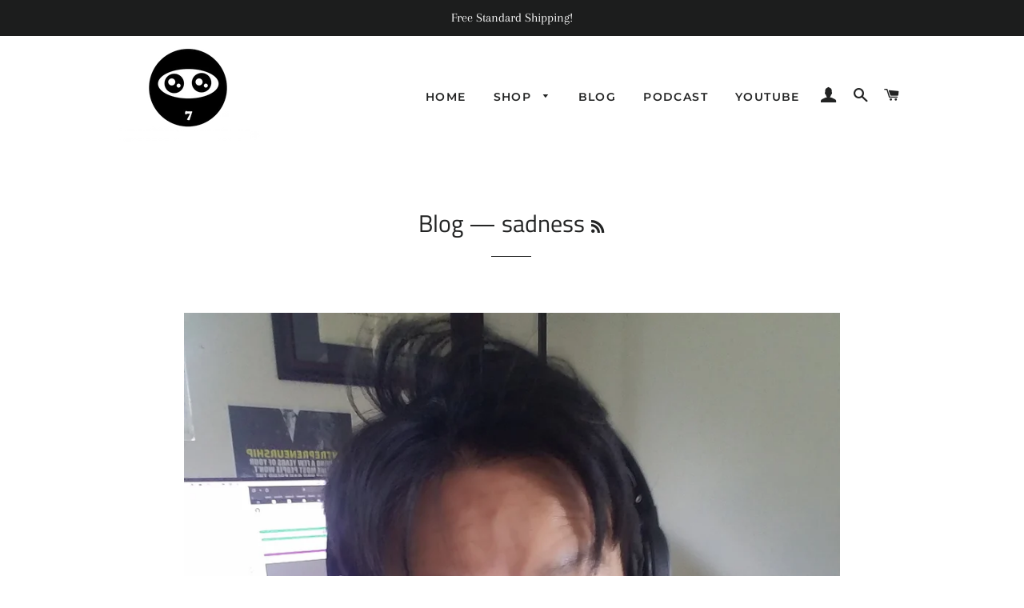

--- FILE ---
content_type: text/html; charset=utf-8
request_url: https://positivemasters.com/blogs/news/tagged/sadness
body_size: 27268
content:
<!doctype html>
<html class="no-js" lang="en">
<head>

  <!-- Basic page needs ================================================== -->
  <meta charset="utf-8">
  <meta http-equiv="X-UA-Compatible" content="IE=edge,chrome=1">

  
    <link rel="shortcut icon" href="//positivemasters.com/cdn/shop/files/Positive_Masters_Logo_TM_32x32.png?v=1613528698" type="image/png" />
  

  <!-- Title and description ================================================== -->
  <title>
  Blog &ndash; Tagged &quot;sadness&quot; &ndash; Positive Masters
  </title>

  
  <meta name="description" content="The Positive Masters blog highlights practices, poems, quotes, art, books, clothing, &amp; products to support your vision of mastering a happy &amp; fulfilling life! Free content on this blog will help you develop and maintain the 4 pillars of happiness: (1) positive mindset, (2) positive health, (3) positive relationships, and (4) financial peace.">
  

  <!-- Helpers ================================================== -->
  <!-- /snippets/social-meta-tags.liquid -->




<meta property="og:site_name" content="Positive Masters">
<meta property="og:url" content="https://positivemasters.com/blogs/news/tagged/sadness">
<meta property="og:title" content="Blog">
<meta property="og:type" content="website">
<meta property="og:description" content="The Positive Masters blog highlights practices, poems, quotes, art, books, clothing, &amp; products to support your vision of mastering a happy &amp; fulfilling life! Free content on this blog will help you develop and maintain the 4 pillars of happiness: (1) positive mindset, (2) positive health, (3) positive relationships, and (4) financial peace.">

<meta property="og:image" content="http://positivemasters.com/cdn/shop/files/Positive_Masters_Logo_TM_1200x1200.png?v=1613528698">
<meta property="og:image:secure_url" content="https://positivemasters.com/cdn/shop/files/Positive_Masters_Logo_TM_1200x1200.png?v=1613528698">


  <meta name="twitter:site" content="@positivemasters">

<meta name="twitter:card" content="summary_large_image">
<meta name="twitter:title" content="Blog">
<meta name="twitter:description" content="The Positive Masters blog highlights practices, poems, quotes, art, books, clothing, &amp; products to support your vision of mastering a happy &amp; fulfilling life! Free content on this blog will help you develop and maintain the 4 pillars of happiness: (1) positive mindset, (2) positive health, (3) positive relationships, and (4) financial peace.">

  <link rel="canonical" href="https://positivemasters.com/blogs/news/tagged/sadness">
  <meta name="viewport" content="width=device-width,initial-scale=1,shrink-to-fit=no">
  <meta name="theme-color" content="#1c1d1d">

  <!-- CSS ================================================== -->
  <link href="//positivemasters.com/cdn/shop/t/3/assets/timber.scss.css?v=97066043129237450071759259406" rel="stylesheet" type="text/css" media="all" />
  <link href="//positivemasters.com/cdn/shop/t/3/assets/theme.scss.css?v=112321554852930559621759259405" rel="stylesheet" type="text/css" media="all" />

  <!-- Sections ================================================== -->
  <script>
    window.theme = window.theme || {};
    theme.strings = {
      zoomClose: "Close (Esc)",
      zoomPrev: "Previous (Left arrow key)",
      zoomNext: "Next (Right arrow key)",
      moneyFormat: "${{amount}}",
      addressError: "Error looking up that address",
      addressNoResults: "No results for that address",
      addressQueryLimit: "You have exceeded the Google API usage limit. Consider upgrading to a \u003ca href=\"https:\/\/developers.google.com\/maps\/premium\/usage-limits\"\u003ePremium Plan\u003c\/a\u003e.",
      authError: "There was a problem authenticating your Google Maps account.",
      cartEmpty: "Your cart is currently empty.",
      cartCookie: "Enable cookies to use the shopping cart",
      cartSavings: "You're saving [savings]"
    };
    theme.settings = {
      cartType: "drawer",
      gridType: "collage"
    };
  </script>

  <script src="//positivemasters.com/cdn/shop/t/3/assets/jquery-2.2.3.min.js?v=58211863146907186831561000694" type="text/javascript"></script>

  <script src="//positivemasters.com/cdn/shop/t/3/assets/lazysizes.min.js?v=155223123402716617051561000694" async="async"></script>

  <script src="//positivemasters.com/cdn/shop/t/3/assets/theme.js?v=99432150544072813011561000700" defer="defer"></script>

  <!-- Header hook for plugins ================================================== -->
  <script>window.performance && window.performance.mark && window.performance.mark('shopify.content_for_header.start');</script><meta id="shopify-digital-wallet" name="shopify-digital-wallet" content="/22758031432/digital_wallets/dialog">
<meta name="shopify-checkout-api-token" content="a45bbc7e63549e54239e0651ff5bbfea">
<meta id="in-context-paypal-metadata" data-shop-id="22758031432" data-venmo-supported="false" data-environment="production" data-locale="en_US" data-paypal-v4="true" data-currency="USD">
<link rel="alternate" type="application/atom+xml" title="Feed" href="/blogs/news/tagged/sadness.atom" />
<link rel="next" href="/blogs/news/tagged/sadness?page=2">
<script async="async" src="/checkouts/internal/preloads.js?locale=en-US"></script>
<link rel="preconnect" href="https://shop.app" crossorigin="anonymous">
<script async="async" src="https://shop.app/checkouts/internal/preloads.js?locale=en-US&shop_id=22758031432" crossorigin="anonymous"></script>
<script id="apple-pay-shop-capabilities" type="application/json">{"shopId":22758031432,"countryCode":"US","currencyCode":"USD","merchantCapabilities":["supports3DS"],"merchantId":"gid:\/\/shopify\/Shop\/22758031432","merchantName":"Positive Masters","requiredBillingContactFields":["postalAddress","email"],"requiredShippingContactFields":["postalAddress","email"],"shippingType":"shipping","supportedNetworks":["visa","masterCard","amex","discover","elo","jcb"],"total":{"type":"pending","label":"Positive Masters","amount":"1.00"},"shopifyPaymentsEnabled":true,"supportsSubscriptions":true}</script>
<script id="shopify-features" type="application/json">{"accessToken":"a45bbc7e63549e54239e0651ff5bbfea","betas":["rich-media-storefront-analytics"],"domain":"positivemasters.com","predictiveSearch":true,"shopId":22758031432,"locale":"en"}</script>
<script>var Shopify = Shopify || {};
Shopify.shop = "positive-masters.myshopify.com";
Shopify.locale = "en";
Shopify.currency = {"active":"USD","rate":"1.0"};
Shopify.country = "US";
Shopify.theme = {"name":"Brooklyn","id":74386014280,"schema_name":"Brooklyn","schema_version":"13.0.0","theme_store_id":730,"role":"main"};
Shopify.theme.handle = "null";
Shopify.theme.style = {"id":null,"handle":null};
Shopify.cdnHost = "positivemasters.com/cdn";
Shopify.routes = Shopify.routes || {};
Shopify.routes.root = "/";</script>
<script type="module">!function(o){(o.Shopify=o.Shopify||{}).modules=!0}(window);</script>
<script>!function(o){function n(){var o=[];function n(){o.push(Array.prototype.slice.apply(arguments))}return n.q=o,n}var t=o.Shopify=o.Shopify||{};t.loadFeatures=n(),t.autoloadFeatures=n()}(window);</script>
<script>
  window.ShopifyPay = window.ShopifyPay || {};
  window.ShopifyPay.apiHost = "shop.app\/pay";
  window.ShopifyPay.redirectState = null;
</script>
<script id="shop-js-analytics" type="application/json">{"pageType":"blog"}</script>
<script defer="defer" async type="module" src="//positivemasters.com/cdn/shopifycloud/shop-js/modules/v2/client.init-shop-cart-sync_BN7fPSNr.en.esm.js"></script>
<script defer="defer" async type="module" src="//positivemasters.com/cdn/shopifycloud/shop-js/modules/v2/chunk.common_Cbph3Kss.esm.js"></script>
<script defer="defer" async type="module" src="//positivemasters.com/cdn/shopifycloud/shop-js/modules/v2/chunk.modal_DKumMAJ1.esm.js"></script>
<script type="module">
  await import("//positivemasters.com/cdn/shopifycloud/shop-js/modules/v2/client.init-shop-cart-sync_BN7fPSNr.en.esm.js");
await import("//positivemasters.com/cdn/shopifycloud/shop-js/modules/v2/chunk.common_Cbph3Kss.esm.js");
await import("//positivemasters.com/cdn/shopifycloud/shop-js/modules/v2/chunk.modal_DKumMAJ1.esm.js");

  window.Shopify.SignInWithShop?.initShopCartSync?.({"fedCMEnabled":true,"windoidEnabled":true});

</script>
<script>
  window.Shopify = window.Shopify || {};
  if (!window.Shopify.featureAssets) window.Shopify.featureAssets = {};
  window.Shopify.featureAssets['shop-js'] = {"shop-cart-sync":["modules/v2/client.shop-cart-sync_CJVUk8Jm.en.esm.js","modules/v2/chunk.common_Cbph3Kss.esm.js","modules/v2/chunk.modal_DKumMAJ1.esm.js"],"init-fed-cm":["modules/v2/client.init-fed-cm_7Fvt41F4.en.esm.js","modules/v2/chunk.common_Cbph3Kss.esm.js","modules/v2/chunk.modal_DKumMAJ1.esm.js"],"init-shop-email-lookup-coordinator":["modules/v2/client.init-shop-email-lookup-coordinator_Cc088_bR.en.esm.js","modules/v2/chunk.common_Cbph3Kss.esm.js","modules/v2/chunk.modal_DKumMAJ1.esm.js"],"init-windoid":["modules/v2/client.init-windoid_hPopwJRj.en.esm.js","modules/v2/chunk.common_Cbph3Kss.esm.js","modules/v2/chunk.modal_DKumMAJ1.esm.js"],"shop-button":["modules/v2/client.shop-button_B0jaPSNF.en.esm.js","modules/v2/chunk.common_Cbph3Kss.esm.js","modules/v2/chunk.modal_DKumMAJ1.esm.js"],"shop-cash-offers":["modules/v2/client.shop-cash-offers_DPIskqss.en.esm.js","modules/v2/chunk.common_Cbph3Kss.esm.js","modules/v2/chunk.modal_DKumMAJ1.esm.js"],"shop-toast-manager":["modules/v2/client.shop-toast-manager_CK7RT69O.en.esm.js","modules/v2/chunk.common_Cbph3Kss.esm.js","modules/v2/chunk.modal_DKumMAJ1.esm.js"],"init-shop-cart-sync":["modules/v2/client.init-shop-cart-sync_BN7fPSNr.en.esm.js","modules/v2/chunk.common_Cbph3Kss.esm.js","modules/v2/chunk.modal_DKumMAJ1.esm.js"],"init-customer-accounts-sign-up":["modules/v2/client.init-customer-accounts-sign-up_CfPf4CXf.en.esm.js","modules/v2/client.shop-login-button_DeIztwXF.en.esm.js","modules/v2/chunk.common_Cbph3Kss.esm.js","modules/v2/chunk.modal_DKumMAJ1.esm.js"],"pay-button":["modules/v2/client.pay-button_CgIwFSYN.en.esm.js","modules/v2/chunk.common_Cbph3Kss.esm.js","modules/v2/chunk.modal_DKumMAJ1.esm.js"],"init-customer-accounts":["modules/v2/client.init-customer-accounts_DQ3x16JI.en.esm.js","modules/v2/client.shop-login-button_DeIztwXF.en.esm.js","modules/v2/chunk.common_Cbph3Kss.esm.js","modules/v2/chunk.modal_DKumMAJ1.esm.js"],"avatar":["modules/v2/client.avatar_BTnouDA3.en.esm.js"],"init-shop-for-new-customer-accounts":["modules/v2/client.init-shop-for-new-customer-accounts_CsZy_esa.en.esm.js","modules/v2/client.shop-login-button_DeIztwXF.en.esm.js","modules/v2/chunk.common_Cbph3Kss.esm.js","modules/v2/chunk.modal_DKumMAJ1.esm.js"],"shop-follow-button":["modules/v2/client.shop-follow-button_BRMJjgGd.en.esm.js","modules/v2/chunk.common_Cbph3Kss.esm.js","modules/v2/chunk.modal_DKumMAJ1.esm.js"],"checkout-modal":["modules/v2/client.checkout-modal_B9Drz_yf.en.esm.js","modules/v2/chunk.common_Cbph3Kss.esm.js","modules/v2/chunk.modal_DKumMAJ1.esm.js"],"shop-login-button":["modules/v2/client.shop-login-button_DeIztwXF.en.esm.js","modules/v2/chunk.common_Cbph3Kss.esm.js","modules/v2/chunk.modal_DKumMAJ1.esm.js"],"lead-capture":["modules/v2/client.lead-capture_DXYzFM3R.en.esm.js","modules/v2/chunk.common_Cbph3Kss.esm.js","modules/v2/chunk.modal_DKumMAJ1.esm.js"],"shop-login":["modules/v2/client.shop-login_CA5pJqmO.en.esm.js","modules/v2/chunk.common_Cbph3Kss.esm.js","modules/v2/chunk.modal_DKumMAJ1.esm.js"],"payment-terms":["modules/v2/client.payment-terms_BxzfvcZJ.en.esm.js","modules/v2/chunk.common_Cbph3Kss.esm.js","modules/v2/chunk.modal_DKumMAJ1.esm.js"]};
</script>
<script>(function() {
  var isLoaded = false;
  function asyncLoad() {
    if (isLoaded) return;
    isLoaded = true;
    var urls = ["\/\/shopify.privy.com\/widget.js?shop=positive-masters.myshopify.com","\/\/cdn.shopify.com\/proxy\/9b45d5224aa6423b5e2b26d82aa5a914134467a66eada9b36536166cea491f0a\/static.cdn.printful.com\/static\/js\/external\/shopify-product-customizer.js?v=0.28\u0026shop=positive-masters.myshopify.com\u0026sp-cache-control=cHVibGljLCBtYXgtYWdlPTkwMA"];
    for (var i = 0; i < urls.length; i++) {
      var s = document.createElement('script');
      s.type = 'text/javascript';
      s.async = true;
      s.src = urls[i];
      var x = document.getElementsByTagName('script')[0];
      x.parentNode.insertBefore(s, x);
    }
  };
  if(window.attachEvent) {
    window.attachEvent('onload', asyncLoad);
  } else {
    window.addEventListener('load', asyncLoad, false);
  }
})();</script>
<script id="__st">var __st={"a":22758031432,"offset":-36000,"reqid":"3715a77e-5b55-49cd-b845-f4c6956029c0-1769913423","pageurl":"positivemasters.com\/blogs\/news\/tagged\/sadness","s":"blogs-46874951752","u":"e246e3cd0f07","p":"blog","rtyp":"blog","rid":46874951752};</script>
<script>window.ShopifyPaypalV4VisibilityTracking = true;</script>
<script id="captcha-bootstrap">!function(){'use strict';const t='contact',e='account',n='new_comment',o=[[t,t],['blogs',n],['comments',n],[t,'customer']],c=[[e,'customer_login'],[e,'guest_login'],[e,'recover_customer_password'],[e,'create_customer']],r=t=>t.map((([t,e])=>`form[action*='/${t}']:not([data-nocaptcha='true']) input[name='form_type'][value='${e}']`)).join(','),a=t=>()=>t?[...document.querySelectorAll(t)].map((t=>t.form)):[];function s(){const t=[...o],e=r(t);return a(e)}const i='password',u='form_key',d=['recaptcha-v3-token','g-recaptcha-response','h-captcha-response',i],f=()=>{try{return window.sessionStorage}catch{return}},m='__shopify_v',_=t=>t.elements[u];function p(t,e,n=!1){try{const o=window.sessionStorage,c=JSON.parse(o.getItem(e)),{data:r}=function(t){const{data:e,action:n}=t;return t[m]||n?{data:e,action:n}:{data:t,action:n}}(c);for(const[e,n]of Object.entries(r))t.elements[e]&&(t.elements[e].value=n);n&&o.removeItem(e)}catch(o){console.error('form repopulation failed',{error:o})}}const l='form_type',E='cptcha';function T(t){t.dataset[E]=!0}const w=window,h=w.document,L='Shopify',v='ce_forms',y='captcha';let A=!1;((t,e)=>{const n=(g='f06e6c50-85a8-45c8-87d0-21a2b65856fe',I='https://cdn.shopify.com/shopifycloud/storefront-forms-hcaptcha/ce_storefront_forms_captcha_hcaptcha.v1.5.2.iife.js',D={infoText:'Protected by hCaptcha',privacyText:'Privacy',termsText:'Terms'},(t,e,n)=>{const o=w[L][v],c=o.bindForm;if(c)return c(t,g,e,D).then(n);var r;o.q.push([[t,g,e,D],n]),r=I,A||(h.body.append(Object.assign(h.createElement('script'),{id:'captcha-provider',async:!0,src:r})),A=!0)});var g,I,D;w[L]=w[L]||{},w[L][v]=w[L][v]||{},w[L][v].q=[],w[L][y]=w[L][y]||{},w[L][y].protect=function(t,e){n(t,void 0,e),T(t)},Object.freeze(w[L][y]),function(t,e,n,w,h,L){const[v,y,A,g]=function(t,e,n){const i=e?o:[],u=t?c:[],d=[...i,...u],f=r(d),m=r(i),_=r(d.filter((([t,e])=>n.includes(e))));return[a(f),a(m),a(_),s()]}(w,h,L),I=t=>{const e=t.target;return e instanceof HTMLFormElement?e:e&&e.form},D=t=>v().includes(t);t.addEventListener('submit',(t=>{const e=I(t);if(!e)return;const n=D(e)&&!e.dataset.hcaptchaBound&&!e.dataset.recaptchaBound,o=_(e),c=g().includes(e)&&(!o||!o.value);(n||c)&&t.preventDefault(),c&&!n&&(function(t){try{if(!f())return;!function(t){const e=f();if(!e)return;const n=_(t);if(!n)return;const o=n.value;o&&e.removeItem(o)}(t);const e=Array.from(Array(32),(()=>Math.random().toString(36)[2])).join('');!function(t,e){_(t)||t.append(Object.assign(document.createElement('input'),{type:'hidden',name:u})),t.elements[u].value=e}(t,e),function(t,e){const n=f();if(!n)return;const o=[...t.querySelectorAll(`input[type='${i}']`)].map((({name:t})=>t)),c=[...d,...o],r={};for(const[a,s]of new FormData(t).entries())c.includes(a)||(r[a]=s);n.setItem(e,JSON.stringify({[m]:1,action:t.action,data:r}))}(t,e)}catch(e){console.error('failed to persist form',e)}}(e),e.submit())}));const S=(t,e)=>{t&&!t.dataset[E]&&(n(t,e.some((e=>e===t))),T(t))};for(const o of['focusin','change'])t.addEventListener(o,(t=>{const e=I(t);D(e)&&S(e,y())}));const B=e.get('form_key'),M=e.get(l),P=B&&M;t.addEventListener('DOMContentLoaded',(()=>{const t=y();if(P)for(const e of t)e.elements[l].value===M&&p(e,B);[...new Set([...A(),...v().filter((t=>'true'===t.dataset.shopifyCaptcha))])].forEach((e=>S(e,t)))}))}(h,new URLSearchParams(w.location.search),n,t,e,['guest_login'])})(!0,!0)}();</script>
<script integrity="sha256-4kQ18oKyAcykRKYeNunJcIwy7WH5gtpwJnB7kiuLZ1E=" data-source-attribution="shopify.loadfeatures" defer="defer" src="//positivemasters.com/cdn/shopifycloud/storefront/assets/storefront/load_feature-a0a9edcb.js" crossorigin="anonymous"></script>
<script crossorigin="anonymous" defer="defer" src="//positivemasters.com/cdn/shopifycloud/storefront/assets/shopify_pay/storefront-65b4c6d7.js?v=20250812"></script>
<script data-source-attribution="shopify.dynamic_checkout.dynamic.init">var Shopify=Shopify||{};Shopify.PaymentButton=Shopify.PaymentButton||{isStorefrontPortableWallets:!0,init:function(){window.Shopify.PaymentButton.init=function(){};var t=document.createElement("script");t.src="https://positivemasters.com/cdn/shopifycloud/portable-wallets/latest/portable-wallets.en.js",t.type="module",document.head.appendChild(t)}};
</script>
<script data-source-attribution="shopify.dynamic_checkout.buyer_consent">
  function portableWalletsHideBuyerConsent(e){var t=document.getElementById("shopify-buyer-consent"),n=document.getElementById("shopify-subscription-policy-button");t&&n&&(t.classList.add("hidden"),t.setAttribute("aria-hidden","true"),n.removeEventListener("click",e))}function portableWalletsShowBuyerConsent(e){var t=document.getElementById("shopify-buyer-consent"),n=document.getElementById("shopify-subscription-policy-button");t&&n&&(t.classList.remove("hidden"),t.removeAttribute("aria-hidden"),n.addEventListener("click",e))}window.Shopify?.PaymentButton&&(window.Shopify.PaymentButton.hideBuyerConsent=portableWalletsHideBuyerConsent,window.Shopify.PaymentButton.showBuyerConsent=portableWalletsShowBuyerConsent);
</script>
<script data-source-attribution="shopify.dynamic_checkout.cart.bootstrap">document.addEventListener("DOMContentLoaded",(function(){function t(){return document.querySelector("shopify-accelerated-checkout-cart, shopify-accelerated-checkout")}if(t())Shopify.PaymentButton.init();else{new MutationObserver((function(e,n){t()&&(Shopify.PaymentButton.init(),n.disconnect())})).observe(document.body,{childList:!0,subtree:!0})}}));
</script>
<link id="shopify-accelerated-checkout-styles" rel="stylesheet" media="screen" href="https://positivemasters.com/cdn/shopifycloud/portable-wallets/latest/accelerated-checkout-backwards-compat.css" crossorigin="anonymous">
<style id="shopify-accelerated-checkout-cart">
        #shopify-buyer-consent {
  margin-top: 1em;
  display: inline-block;
  width: 100%;
}

#shopify-buyer-consent.hidden {
  display: none;
}

#shopify-subscription-policy-button {
  background: none;
  border: none;
  padding: 0;
  text-decoration: underline;
  font-size: inherit;
  cursor: pointer;
}

#shopify-subscription-policy-button::before {
  box-shadow: none;
}

      </style>

<script>window.performance && window.performance.mark && window.performance.mark('shopify.content_for_header.end');</script>

  <script src="//positivemasters.com/cdn/shop/t/3/assets/modernizr.min.js?v=21391054748206432451561000694" type="text/javascript"></script>

  
  
<meta name="p:domain_verify" content="bc4e1aacf4d1a3c17bf015113205070e"/>
<!-- "snippets/weglot_hreftags.liquid" was not rendered, the associated app was uninstalled -->
<!-- "snippets/weglot_switcher.liquid" was not rendered, the associated app was uninstalled -->
<link href="https://monorail-edge.shopifysvc.com" rel="dns-prefetch">
<script>(function(){if ("sendBeacon" in navigator && "performance" in window) {try {var session_token_from_headers = performance.getEntriesByType('navigation')[0].serverTiming.find(x => x.name == '_s').description;} catch {var session_token_from_headers = undefined;}var session_cookie_matches = document.cookie.match(/_shopify_s=([^;]*)/);var session_token_from_cookie = session_cookie_matches && session_cookie_matches.length === 2 ? session_cookie_matches[1] : "";var session_token = session_token_from_headers || session_token_from_cookie || "";function handle_abandonment_event(e) {var entries = performance.getEntries().filter(function(entry) {return /monorail-edge.shopifysvc.com/.test(entry.name);});if (!window.abandonment_tracked && entries.length === 0) {window.abandonment_tracked = true;var currentMs = Date.now();var navigation_start = performance.timing.navigationStart;var payload = {shop_id: 22758031432,url: window.location.href,navigation_start,duration: currentMs - navigation_start,session_token,page_type: "blog"};window.navigator.sendBeacon("https://monorail-edge.shopifysvc.com/v1/produce", JSON.stringify({schema_id: "online_store_buyer_site_abandonment/1.1",payload: payload,metadata: {event_created_at_ms: currentMs,event_sent_at_ms: currentMs}}));}}window.addEventListener('pagehide', handle_abandonment_event);}}());</script>
<script id="web-pixels-manager-setup">(function e(e,d,r,n,o){if(void 0===o&&(o={}),!Boolean(null===(a=null===(i=window.Shopify)||void 0===i?void 0:i.analytics)||void 0===a?void 0:a.replayQueue)){var i,a;window.Shopify=window.Shopify||{};var t=window.Shopify;t.analytics=t.analytics||{};var s=t.analytics;s.replayQueue=[],s.publish=function(e,d,r){return s.replayQueue.push([e,d,r]),!0};try{self.performance.mark("wpm:start")}catch(e){}var l=function(){var e={modern:/Edge?\/(1{2}[4-9]|1[2-9]\d|[2-9]\d{2}|\d{4,})\.\d+(\.\d+|)|Firefox\/(1{2}[4-9]|1[2-9]\d|[2-9]\d{2}|\d{4,})\.\d+(\.\d+|)|Chrom(ium|e)\/(9{2}|\d{3,})\.\d+(\.\d+|)|(Maci|X1{2}).+ Version\/(15\.\d+|(1[6-9]|[2-9]\d|\d{3,})\.\d+)([,.]\d+|)( \(\w+\)|)( Mobile\/\w+|) Safari\/|Chrome.+OPR\/(9{2}|\d{3,})\.\d+\.\d+|(CPU[ +]OS|iPhone[ +]OS|CPU[ +]iPhone|CPU IPhone OS|CPU iPad OS)[ +]+(15[._]\d+|(1[6-9]|[2-9]\d|\d{3,})[._]\d+)([._]\d+|)|Android:?[ /-](13[3-9]|1[4-9]\d|[2-9]\d{2}|\d{4,})(\.\d+|)(\.\d+|)|Android.+Firefox\/(13[5-9]|1[4-9]\d|[2-9]\d{2}|\d{4,})\.\d+(\.\d+|)|Android.+Chrom(ium|e)\/(13[3-9]|1[4-9]\d|[2-9]\d{2}|\d{4,})\.\d+(\.\d+|)|SamsungBrowser\/([2-9]\d|\d{3,})\.\d+/,legacy:/Edge?\/(1[6-9]|[2-9]\d|\d{3,})\.\d+(\.\d+|)|Firefox\/(5[4-9]|[6-9]\d|\d{3,})\.\d+(\.\d+|)|Chrom(ium|e)\/(5[1-9]|[6-9]\d|\d{3,})\.\d+(\.\d+|)([\d.]+$|.*Safari\/(?![\d.]+ Edge\/[\d.]+$))|(Maci|X1{2}).+ Version\/(10\.\d+|(1[1-9]|[2-9]\d|\d{3,})\.\d+)([,.]\d+|)( \(\w+\)|)( Mobile\/\w+|) Safari\/|Chrome.+OPR\/(3[89]|[4-9]\d|\d{3,})\.\d+\.\d+|(CPU[ +]OS|iPhone[ +]OS|CPU[ +]iPhone|CPU IPhone OS|CPU iPad OS)[ +]+(10[._]\d+|(1[1-9]|[2-9]\d|\d{3,})[._]\d+)([._]\d+|)|Android:?[ /-](13[3-9]|1[4-9]\d|[2-9]\d{2}|\d{4,})(\.\d+|)(\.\d+|)|Mobile Safari.+OPR\/([89]\d|\d{3,})\.\d+\.\d+|Android.+Firefox\/(13[5-9]|1[4-9]\d|[2-9]\d{2}|\d{4,})\.\d+(\.\d+|)|Android.+Chrom(ium|e)\/(13[3-9]|1[4-9]\d|[2-9]\d{2}|\d{4,})\.\d+(\.\d+|)|Android.+(UC? ?Browser|UCWEB|U3)[ /]?(15\.([5-9]|\d{2,})|(1[6-9]|[2-9]\d|\d{3,})\.\d+)\.\d+|SamsungBrowser\/(5\.\d+|([6-9]|\d{2,})\.\d+)|Android.+MQ{2}Browser\/(14(\.(9|\d{2,})|)|(1[5-9]|[2-9]\d|\d{3,})(\.\d+|))(\.\d+|)|K[Aa][Ii]OS\/(3\.\d+|([4-9]|\d{2,})\.\d+)(\.\d+|)/},d=e.modern,r=e.legacy,n=navigator.userAgent;return n.match(d)?"modern":n.match(r)?"legacy":"unknown"}(),u="modern"===l?"modern":"legacy",c=(null!=n?n:{modern:"",legacy:""})[u],f=function(e){return[e.baseUrl,"/wpm","/b",e.hashVersion,"modern"===e.buildTarget?"m":"l",".js"].join("")}({baseUrl:d,hashVersion:r,buildTarget:u}),m=function(e){var d=e.version,r=e.bundleTarget,n=e.surface,o=e.pageUrl,i=e.monorailEndpoint;return{emit:function(e){var a=e.status,t=e.errorMsg,s=(new Date).getTime(),l=JSON.stringify({metadata:{event_sent_at_ms:s},events:[{schema_id:"web_pixels_manager_load/3.1",payload:{version:d,bundle_target:r,page_url:o,status:a,surface:n,error_msg:t},metadata:{event_created_at_ms:s}}]});if(!i)return console&&console.warn&&console.warn("[Web Pixels Manager] No Monorail endpoint provided, skipping logging."),!1;try{return self.navigator.sendBeacon.bind(self.navigator)(i,l)}catch(e){}var u=new XMLHttpRequest;try{return u.open("POST",i,!0),u.setRequestHeader("Content-Type","text/plain"),u.send(l),!0}catch(e){return console&&console.warn&&console.warn("[Web Pixels Manager] Got an unhandled error while logging to Monorail."),!1}}}}({version:r,bundleTarget:l,surface:e.surface,pageUrl:self.location.href,monorailEndpoint:e.monorailEndpoint});try{o.browserTarget=l,function(e){var d=e.src,r=e.async,n=void 0===r||r,o=e.onload,i=e.onerror,a=e.sri,t=e.scriptDataAttributes,s=void 0===t?{}:t,l=document.createElement("script"),u=document.querySelector("head"),c=document.querySelector("body");if(l.async=n,l.src=d,a&&(l.integrity=a,l.crossOrigin="anonymous"),s)for(var f in s)if(Object.prototype.hasOwnProperty.call(s,f))try{l.dataset[f]=s[f]}catch(e){}if(o&&l.addEventListener("load",o),i&&l.addEventListener("error",i),u)u.appendChild(l);else{if(!c)throw new Error("Did not find a head or body element to append the script");c.appendChild(l)}}({src:f,async:!0,onload:function(){if(!function(){var e,d;return Boolean(null===(d=null===(e=window.Shopify)||void 0===e?void 0:e.analytics)||void 0===d?void 0:d.initialized)}()){var d=window.webPixelsManager.init(e)||void 0;if(d){var r=window.Shopify.analytics;r.replayQueue.forEach((function(e){var r=e[0],n=e[1],o=e[2];d.publishCustomEvent(r,n,o)})),r.replayQueue=[],r.publish=d.publishCustomEvent,r.visitor=d.visitor,r.initialized=!0}}},onerror:function(){return m.emit({status:"failed",errorMsg:"".concat(f," has failed to load")})},sri:function(e){var d=/^sha384-[A-Za-z0-9+/=]+$/;return"string"==typeof e&&d.test(e)}(c)?c:"",scriptDataAttributes:o}),m.emit({status:"loading"})}catch(e){m.emit({status:"failed",errorMsg:(null==e?void 0:e.message)||"Unknown error"})}}})({shopId: 22758031432,storefrontBaseUrl: "https://positivemasters.com",extensionsBaseUrl: "https://extensions.shopifycdn.com/cdn/shopifycloud/web-pixels-manager",monorailEndpoint: "https://monorail-edge.shopifysvc.com/unstable/produce_batch",surface: "storefront-renderer",enabledBetaFlags: ["2dca8a86"],webPixelsConfigList: [{"id":"173047963","configuration":"{\"pixel_id\":\"1037221723333820\",\"pixel_type\":\"facebook_pixel\",\"metaapp_system_user_token\":\"-\"}","eventPayloadVersion":"v1","runtimeContext":"OPEN","scriptVersion":"ca16bc87fe92b6042fbaa3acc2fbdaa6","type":"APP","apiClientId":2329312,"privacyPurposes":["ANALYTICS","MARKETING","SALE_OF_DATA"],"dataSharingAdjustments":{"protectedCustomerApprovalScopes":["read_customer_address","read_customer_email","read_customer_name","read_customer_personal_data","read_customer_phone"]}},{"id":"125993115","eventPayloadVersion":"v1","runtimeContext":"LAX","scriptVersion":"1","type":"CUSTOM","privacyPurposes":["ANALYTICS"],"name":"Google Analytics tag (migrated)"},{"id":"shopify-app-pixel","configuration":"{}","eventPayloadVersion":"v1","runtimeContext":"STRICT","scriptVersion":"0450","apiClientId":"shopify-pixel","type":"APP","privacyPurposes":["ANALYTICS","MARKETING"]},{"id":"shopify-custom-pixel","eventPayloadVersion":"v1","runtimeContext":"LAX","scriptVersion":"0450","apiClientId":"shopify-pixel","type":"CUSTOM","privacyPurposes":["ANALYTICS","MARKETING"]}],isMerchantRequest: false,initData: {"shop":{"name":"Positive Masters","paymentSettings":{"currencyCode":"USD"},"myshopifyDomain":"positive-masters.myshopify.com","countryCode":"US","storefrontUrl":"https:\/\/positivemasters.com"},"customer":null,"cart":null,"checkout":null,"productVariants":[],"purchasingCompany":null},},"https://positivemasters.com/cdn","1d2a099fw23dfb22ep557258f5m7a2edbae",{"modern":"","legacy":""},{"shopId":"22758031432","storefrontBaseUrl":"https:\/\/positivemasters.com","extensionBaseUrl":"https:\/\/extensions.shopifycdn.com\/cdn\/shopifycloud\/web-pixels-manager","surface":"storefront-renderer","enabledBetaFlags":"[\"2dca8a86\"]","isMerchantRequest":"false","hashVersion":"1d2a099fw23dfb22ep557258f5m7a2edbae","publish":"custom","events":"[[\"page_viewed\",{}]]"});</script><script>
  window.ShopifyAnalytics = window.ShopifyAnalytics || {};
  window.ShopifyAnalytics.meta = window.ShopifyAnalytics.meta || {};
  window.ShopifyAnalytics.meta.currency = 'USD';
  var meta = {"page":{"pageType":"blog","resourceType":"blog","resourceId":46874951752,"requestId":"3715a77e-5b55-49cd-b845-f4c6956029c0-1769913423"}};
  for (var attr in meta) {
    window.ShopifyAnalytics.meta[attr] = meta[attr];
  }
</script>
<script class="analytics">
  (function () {
    var customDocumentWrite = function(content) {
      var jquery = null;

      if (window.jQuery) {
        jquery = window.jQuery;
      } else if (window.Checkout && window.Checkout.$) {
        jquery = window.Checkout.$;
      }

      if (jquery) {
        jquery('body').append(content);
      }
    };

    var hasLoggedConversion = function(token) {
      if (token) {
        return document.cookie.indexOf('loggedConversion=' + token) !== -1;
      }
      return false;
    }

    var setCookieIfConversion = function(token) {
      if (token) {
        var twoMonthsFromNow = new Date(Date.now());
        twoMonthsFromNow.setMonth(twoMonthsFromNow.getMonth() + 2);

        document.cookie = 'loggedConversion=' + token + '; expires=' + twoMonthsFromNow;
      }
    }

    var trekkie = window.ShopifyAnalytics.lib = window.trekkie = window.trekkie || [];
    if (trekkie.integrations) {
      return;
    }
    trekkie.methods = [
      'identify',
      'page',
      'ready',
      'track',
      'trackForm',
      'trackLink'
    ];
    trekkie.factory = function(method) {
      return function() {
        var args = Array.prototype.slice.call(arguments);
        args.unshift(method);
        trekkie.push(args);
        return trekkie;
      };
    };
    for (var i = 0; i < trekkie.methods.length; i++) {
      var key = trekkie.methods[i];
      trekkie[key] = trekkie.factory(key);
    }
    trekkie.load = function(config) {
      trekkie.config = config || {};
      trekkie.config.initialDocumentCookie = document.cookie;
      var first = document.getElementsByTagName('script')[0];
      var script = document.createElement('script');
      script.type = 'text/javascript';
      script.onerror = function(e) {
        var scriptFallback = document.createElement('script');
        scriptFallback.type = 'text/javascript';
        scriptFallback.onerror = function(error) {
                var Monorail = {
      produce: function produce(monorailDomain, schemaId, payload) {
        var currentMs = new Date().getTime();
        var event = {
          schema_id: schemaId,
          payload: payload,
          metadata: {
            event_created_at_ms: currentMs,
            event_sent_at_ms: currentMs
          }
        };
        return Monorail.sendRequest("https://" + monorailDomain + "/v1/produce", JSON.stringify(event));
      },
      sendRequest: function sendRequest(endpointUrl, payload) {
        // Try the sendBeacon API
        if (window && window.navigator && typeof window.navigator.sendBeacon === 'function' && typeof window.Blob === 'function' && !Monorail.isIos12()) {
          var blobData = new window.Blob([payload], {
            type: 'text/plain'
          });

          if (window.navigator.sendBeacon(endpointUrl, blobData)) {
            return true;
          } // sendBeacon was not successful

        } // XHR beacon

        var xhr = new XMLHttpRequest();

        try {
          xhr.open('POST', endpointUrl);
          xhr.setRequestHeader('Content-Type', 'text/plain');
          xhr.send(payload);
        } catch (e) {
          console.log(e);
        }

        return false;
      },
      isIos12: function isIos12() {
        return window.navigator.userAgent.lastIndexOf('iPhone; CPU iPhone OS 12_') !== -1 || window.navigator.userAgent.lastIndexOf('iPad; CPU OS 12_') !== -1;
      }
    };
    Monorail.produce('monorail-edge.shopifysvc.com',
      'trekkie_storefront_load_errors/1.1',
      {shop_id: 22758031432,
      theme_id: 74386014280,
      app_name: "storefront",
      context_url: window.location.href,
      source_url: "//positivemasters.com/cdn/s/trekkie.storefront.c59ea00e0474b293ae6629561379568a2d7c4bba.min.js"});

        };
        scriptFallback.async = true;
        scriptFallback.src = '//positivemasters.com/cdn/s/trekkie.storefront.c59ea00e0474b293ae6629561379568a2d7c4bba.min.js';
        first.parentNode.insertBefore(scriptFallback, first);
      };
      script.async = true;
      script.src = '//positivemasters.com/cdn/s/trekkie.storefront.c59ea00e0474b293ae6629561379568a2d7c4bba.min.js';
      first.parentNode.insertBefore(script, first);
    };
    trekkie.load(
      {"Trekkie":{"appName":"storefront","development":false,"defaultAttributes":{"shopId":22758031432,"isMerchantRequest":null,"themeId":74386014280,"themeCityHash":"15361448075821413704","contentLanguage":"en","currency":"USD","eventMetadataId":"cc04e229-29ca-4122-bdf9-b2b39f743e53"},"isServerSideCookieWritingEnabled":true,"monorailRegion":"shop_domain","enabledBetaFlags":["65f19447","b5387b81"]},"Session Attribution":{},"S2S":{"facebookCapiEnabled":true,"source":"trekkie-storefront-renderer","apiClientId":580111}}
    );

    var loaded = false;
    trekkie.ready(function() {
      if (loaded) return;
      loaded = true;

      window.ShopifyAnalytics.lib = window.trekkie;

      var originalDocumentWrite = document.write;
      document.write = customDocumentWrite;
      try { window.ShopifyAnalytics.merchantGoogleAnalytics.call(this); } catch(error) {};
      document.write = originalDocumentWrite;

      window.ShopifyAnalytics.lib.page(null,{"pageType":"blog","resourceType":"blog","resourceId":46874951752,"requestId":"3715a77e-5b55-49cd-b845-f4c6956029c0-1769913423","shopifyEmitted":true});

      var match = window.location.pathname.match(/checkouts\/(.+)\/(thank_you|post_purchase)/)
      var token = match? match[1]: undefined;
      if (!hasLoggedConversion(token)) {
        setCookieIfConversion(token);
        
      }
    });


        var eventsListenerScript = document.createElement('script');
        eventsListenerScript.async = true;
        eventsListenerScript.src = "//positivemasters.com/cdn/shopifycloud/storefront/assets/shop_events_listener-3da45d37.js";
        document.getElementsByTagName('head')[0].appendChild(eventsListenerScript);

})();</script>
  <script>
  if (!window.ga || (window.ga && typeof window.ga !== 'function')) {
    window.ga = function ga() {
      (window.ga.q = window.ga.q || []).push(arguments);
      if (window.Shopify && window.Shopify.analytics && typeof window.Shopify.analytics.publish === 'function') {
        window.Shopify.analytics.publish("ga_stub_called", {}, {sendTo: "google_osp_migration"});
      }
      console.error("Shopify's Google Analytics stub called with:", Array.from(arguments), "\nSee https://help.shopify.com/manual/promoting-marketing/pixels/pixel-migration#google for more information.");
    };
    if (window.Shopify && window.Shopify.analytics && typeof window.Shopify.analytics.publish === 'function') {
      window.Shopify.analytics.publish("ga_stub_initialized", {}, {sendTo: "google_osp_migration"});
    }
  }
</script>
<script
  defer
  src="https://positivemasters.com/cdn/shopifycloud/perf-kit/shopify-perf-kit-3.1.0.min.js"
  data-application="storefront-renderer"
  data-shop-id="22758031432"
  data-render-region="gcp-us-central1"
  data-page-type="blog"
  data-theme-instance-id="74386014280"
  data-theme-name="Brooklyn"
  data-theme-version="13.0.0"
  data-monorail-region="shop_domain"
  data-resource-timing-sampling-rate="10"
  data-shs="true"
  data-shs-beacon="true"
  data-shs-export-with-fetch="true"
  data-shs-logs-sample-rate="1"
  data-shs-beacon-endpoint="https://positivemasters.com/api/collect"
></script>
</head>


<body id="blog" class="template-blog">

  <div id="shopify-section-header" class="shopify-section"><style>
  .site-header__logo img {
    max-width: 180px;
  }

  @media screen and (max-width: 768px) {
    .site-header__logo img {
      max-width: 100%;
    }
  }
</style>

<div data-section-id="header" data-section-type="header-section" data-template="blog">
  <div id="NavDrawer" class="drawer drawer--left">
      <div class="drawer__inner drawer-left__inner">

    

    <ul class="mobile-nav">
      
        

          <li class="mobile-nav__item">
            <a
              href="/"
              class="mobile-nav__link"
              >
                Home
            </a>
          </li>

        
      
        
          <li class="mobile-nav__item">
            <div class="mobile-nav__has-sublist">
              <a
                href="/collections/all"
                class="mobile-nav__link"
                id="Label-2"
                >Shop</a>
              <div class="mobile-nav__toggle">
                <button type="button" class="mobile-nav__toggle-btn icon-fallback-text" aria-controls="Linklist-2" aria-expanded="false">
                  <span class="icon-fallback-text mobile-nav__toggle-open">
                    <span class="icon icon-plus" aria-hidden="true"></span>
                    <span class="fallback-text">Expand submenu Shop</span>
                  </span>
                  <span class="icon-fallback-text mobile-nav__toggle-close">
                    <span class="icon icon-minus" aria-hidden="true"></span>
                    <span class="fallback-text">Collapse submenu Shop</span>
                  </span>
                </button>
              </div>
            </div>
            <ul class="mobile-nav__sublist" id="Linklist-2" aria-labelledby="Label-2" role="navigation">
              
              
                
                <li class="mobile-nav__item">
                  <a
                    href="/collections"
                    class="mobile-nav__link"
                    >
                      Collections
                  </a>
                </li>
                
              
            </ul>
          </li>

          
      
        

          <li class="mobile-nav__item">
            <a
              href="/blogs/news"
              class="mobile-nav__link"
              aria-current="page">
                Blog
            </a>
          </li>

        
      
        

          <li class="mobile-nav__item">
            <a
              href="/pages/podcast"
              class="mobile-nav__link"
              >
                Podcast
            </a>
          </li>

        
      
        

          <li class="mobile-nav__item">
            <a
              href="/pages/youtube"
              class="mobile-nav__link"
              >
                Youtube
            </a>
          </li>

        
      
      
      <li class="mobile-nav__spacer"></li>

      
      
        
          <li class="mobile-nav__item mobile-nav__item--secondary">
            <a href="https://positivemasters.com/customer_authentication/redirect?locale=en&amp;region_country=US" id="customer_login_link">Log In</a>
          </li>
          <li class="mobile-nav__item mobile-nav__item--secondary">
            <a href="https://shopify.com/22758031432/account?locale=en" id="customer_register_link">Create Account</a>
          </li>
        
      
      
        <li class="mobile-nav__item mobile-nav__item--secondary"><a href="/search">Search</a></li>
      
        <li class="mobile-nav__item mobile-nav__item--secondary"><a href="/pages/contact-us">Contact</a></li>
      
        <li class="mobile-nav__item mobile-nav__item--secondary"><a href="/policies/shipping-policy">Shipping Policy</a></li>
      
        <li class="mobile-nav__item mobile-nav__item--secondary"><a href="/policies/refund-policy">Refund Policy</a></li>
      
        <li class="mobile-nav__item mobile-nav__item--secondary"><a href="/policies/privacy-policy">Privacy Policy</a></li>
      
    </ul>
    <!-- //mobile-nav -->
  </div>


  </div>
  <div class="header-container drawer__header-container">
    <div class="header-wrapper hero__header">
      
        
          <style>
            .announcement-bar {
              background-color: #1c1d1d;
            }

            .announcement-bar--link:hover {
              

              
                
                background-color: #404242;
              
            }

            .announcement-bar__message {
              color: #ffffff;
            }
          </style>

          
            <div class="announcement-bar">
          

            <p class="announcement-bar__message">Free Standard Shipping!</p>

          
            </div>
          

        
      

      <header class="site-header" role="banner">
        <div class="wrapper">
          <div class="grid--full grid--table">
            <div class="grid__item large--hide large--one-sixth one-quarter">
              <div class="site-nav--open site-nav--mobile">
                <button type="button" class="icon-fallback-text site-nav__link site-nav__link--burger js-drawer-open-button-left" aria-controls="NavDrawer">
                  <span class="burger-icon burger-icon--top"></span>
                  <span class="burger-icon burger-icon--mid"></span>
                  <span class="burger-icon burger-icon--bottom"></span>
                  <span class="fallback-text">Site navigation</span>
                </button>
              </div>
            </div>
            <div class="grid__item large--one-third medium-down--one-half">
              
              
                <div class="h1 site-header__logo large--left" itemscope itemtype="http://schema.org/Organization">
              
                

                
                  <a href="/" itemprop="url" class="site-header__logo-link">
                     <img src="//positivemasters.com/cdn/shop/files/Positive_Masters_Logo_TM_with_White_Stroke_180x.png?v=1613552653"
                     srcset="//positivemasters.com/cdn/shop/files/Positive_Masters_Logo_TM_with_White_Stroke_180x.png?v=1613552653 1x, //positivemasters.com/cdn/shop/files/Positive_Masters_Logo_TM_with_White_Stroke_180x@2x.png?v=1613552653 2x"
                     alt="Positive Masters"
                     itemprop="logo">
                  </a>
                
              
                </div>
              
            </div>
            <nav class="grid__item large--two-thirds large--text-right medium-down--hide" role="navigation">
              
              <!-- begin site-nav -->
              <ul class="site-nav" id="AccessibleNav">
                
                  
                    <li class="site-nav__item">
                      <a
                        href="/"
                        class="site-nav__link"
                        data-meganav-type="child"
                        >
                          Home
                      </a>
                    </li>
                  
                
                  
                  
                    <li
                      class="site-nav__item site-nav--has-dropdown "
                      aria-haspopup="true"
                      data-meganav-type="parent">
                      <a
                        href="/collections/all"
                        class="site-nav__link"
                        data-meganav-type="parent"
                        aria-controls="MenuParent-2"
                        aria-expanded="false"
                        >
                          Shop
                          <span class="icon icon-arrow-down" aria-hidden="true"></span>
                      </a>
                      <ul
                        id="MenuParent-2"
                        class="site-nav__dropdown "
                        data-meganav-dropdown>
                        
                          
                            <li>
                              <a
                                href="/collections"
                                class="site-nav__dropdown-link"
                                data-meganav-type="child"
                                
                                tabindex="-1">
                                  Collections
                              </a>
                            </li>
                          
                        
                      </ul>
                    </li>
                  
                
                  
                    <li class="site-nav__item site-nav--active">
                      <a
                        href="/blogs/news"
                        class="site-nav__link"
                        data-meganav-type="child"
                        aria-current="page">
                          Blog
                      </a>
                    </li>
                  
                
                  
                    <li class="site-nav__item">
                      <a
                        href="/pages/podcast"
                        class="site-nav__link"
                        data-meganav-type="child"
                        >
                          Podcast
                      </a>
                    </li>
                  
                
                  
                    <li class="site-nav__item">
                      <a
                        href="/pages/youtube"
                        class="site-nav__link"
                        data-meganav-type="child"
                        >
                          Youtube
                      </a>
                    </li>
                  
                

                
                
                  <li class="site-nav__item site-nav__expanded-item site-nav__item--compressed">
                    <a class="site-nav__link site-nav__link--icon" href="/account">
                      <span class="icon-fallback-text">
                        <span class="icon icon-customer" aria-hidden="true"></span>
                        <span class="fallback-text">
                          
                            Log In
                          
                        </span>
                      </span>
                    </a>
                  </li>
                

                
                  
                  
                  <li class="site-nav__item site-nav__item--compressed">
                    <a href="/search" class="site-nav__link site-nav__link--icon js-toggle-search-modal" data-mfp-src="#SearchModal">
                      <span class="icon-fallback-text">
                        <span class="icon icon-search" aria-hidden="true"></span>
                        <span class="fallback-text">Search</span>
                      </span>
                    </a>
                  </li>
                

                <li class="site-nav__item site-nav__item--compressed">
                  <a href="/cart" class="site-nav__link site-nav__link--icon cart-link js-drawer-open-button-right" aria-controls="CartDrawer">
                    <span class="icon-fallback-text">
                      <span class="icon icon-cart" aria-hidden="true"></span>
                      <span class="fallback-text">Cart</span>
                    </span>
                    <span class="cart-link__bubble"></span>
                  </a>
                </li>

              </ul>
              <!-- //site-nav -->
            </nav>
            <div class="grid__item large--hide one-quarter">
              <div class="site-nav--mobile text-right">
                <a href="/cart" class="site-nav__link cart-link js-drawer-open-button-right" aria-controls="CartDrawer">
                  <span class="icon-fallback-text">
                    <span class="icon icon-cart" aria-hidden="true"></span>
                    <span class="fallback-text">Cart</span>
                  </span>
                  <span class="cart-link__bubble"></span>
                </a>
              </div>
            </div>
          </div>

        </div>
      </header>
    </div>
  </div>
</div>




</div>

  <div id="CartDrawer" class="drawer drawer--right drawer--has-fixed-footer">
    <div class="drawer__fixed-header">
      <div class="drawer__header">
        <div class="drawer__title">Your cart</div>
        <div class="drawer__close">
          <button type="button" class="icon-fallback-text drawer__close-button js-drawer-close">
            <span class="icon icon-x" aria-hidden="true"></span>
            <span class="fallback-text">Close Cart</span>
          </button>
        </div>
      </div>
    </div>
    <div class="drawer__inner">
      <div id="CartContainer" class="drawer__cart"></div>
    </div>
  </div>

  <div id="PageContainer" class="page-container">

    

    <main class="main-content" role="main">
      
        <div class="wrapper">
      
        <!-- /templates/blog.liquid -->


<div class="grid">

  <div class="grid__item large--five-sixths push--large--one-twelfth">

    <header class="section-header text-center">
      <h1>
        
          <a href="/blogs/news" title="">Blog</a> &mdash; sadness
        
        <a href="https://positivemasters.com/blogs/news.atom" class="icon-fallback-text rss-link">
          <span class="icon icon-rss" aria-hidden="true"></span>
          <span class="fallback-text">RSS</span>
        </a>
      </h1>
      <hr class="hr--small">
    </header>

    

      

      <article class="article grid small--text-center">

        
          <div class="grid__item">
            <a class="article__featured-image-link" href="/blogs/news/have-a-routine-to-launch-your-day-with-a-good-mood">
              <noscript>
                <img src="//positivemasters.com/cdn/shop/articles/IMG_20210628_120949_956_2048x2048.jpg?v=1624922757" alt="Have a routine to launch your day with a good mood!" />
              </noscript>
              <div class="article__featured-image-wrapper" style="padding-top:114.6090534979424%;">
                
                <img class="article__featured-image lazyload"
                  src="//positivemasters.com/cdn/shop/articles/IMG_20210628_120949_956_300x300.jpg?v=1624922757"
                  data-src="//positivemasters.com/cdn/shop/articles/IMG_20210628_120949_956_{width}x.jpg?v=1624922757"
                  data-widths="[360, 540, 720, 900, 1080, 1296, 1512, 1728, 2048]"
                  data-aspectratio="0.8725314183123878"
                  data-sizes="auto"
                  alt="Have a routine to launch your day with a good mood!">
              </div>
            </a>
          </div>
        

        <div class="grid__item large--two-tenths push--large--one-tenth">
          <time datetime="2021-06-28T13:36:30Z" class="date">June 28, 2021</time>
          <hr class="hr--small hr--left small--hide">
        </div>
        <div class="grid__item large--six-tenths push--large--one-tenth">
          <h2 class="h3"><a class="article__heading-link" href="/blogs/news/have-a-routine-to-launch-your-day-with-a-good-mood">Have a routine to launch your day with a good mood!</a></h2>
          <div class="rte rte--indented-images">
            To manage my monkey mind (worries, racing thoughts, fear) as shown on the Monkey Mind Unisex T-Shirt I'm wearing (available for purchase at our Positive Masters e-commerce store inside our website), I start my day by journaling my wins from the previous day, sleep, any dreams, action plan for the day, and ideas for my most important project or two for the day. I love to do this while listening to electronic dance music, my happy music! I also express my thanks to my tech toys for being a huge part of my life! 🤪   Have a routine to launch your day with a good mood, so you're ready to rock your work on your hustle day or spend quality time...
          </div>

          <p>
            <a href="/blogs/news/have-a-routine-to-launch-your-day-with-a-good-mood" class="text-link">Continue reading <span class="icon icon-arrow-right" aria-hidden="true"></span></a>
          </p>

          
            <ul class="tags tags--article inline-list">
              <!-- /snippets/tags-article.liquid -->

  <li>
    <span class="tags__title">Tags:</span>
    
      <a href="/blogs/news/tagged/advice-to-be-happy" class="text-link">advice to be happy</a>
    
      <a href="/blogs/news/tagged/alleviate-depression" class="text-link">alleviate depression</a>
    
      <a href="/blogs/news/tagged/alleviate-stress" class="text-link">alleviate stress</a>
    
      <a href="/blogs/news/tagged/alleviate-your-anxiety" class="text-link">alleviate your anxiety</a>
    
      <a href="/blogs/news/tagged/alleviate-your-stress" class="text-link">alleviate your stress</a>
    
      <a href="/blogs/news/tagged/anger" class="text-link">anger</a>
    
      <a href="/blogs/news/tagged/anger-free" class="text-link">anger free</a>
    
      <a href="/blogs/news/tagged/anger-management" class="text-link">anger management</a>
    
      <a href="/blogs/news/tagged/anger-relief" class="text-link">anger relief</a>
    
      <a href="/blogs/news/tagged/anger-remedies" class="text-link">anger remedies</a>
    
      <a href="/blogs/news/tagged/anger-remedy" class="text-link">anger remedy</a>
    
      <a href="/blogs/news/tagged/anxiety" class="text-link">anxiety</a>
    
      <a href="/blogs/news/tagged/anxiety-free" class="text-link">anxiety free</a>
    
      <a href="/blogs/news/tagged/anxiety-management" class="text-link">anxiety management</a>
    
      <a href="/blogs/news/tagged/anxiety-reduction" class="text-link">anxiety reduction</a>
    
      <a href="/blogs/news/tagged/anxiety-relief" class="text-link">anxiety relief</a>
    
      <a href="/blogs/news/tagged/anxiety-remedies" class="text-link">anxiety remedies</a>
    
      <a href="/blogs/news/tagged/anxiety-remedy" class="text-link">anxiety remedy</a>
    
      <a href="/blogs/news/tagged/be-happy" class="text-link">be happy</a>
    
      <a href="/blogs/news/tagged/best-advice-to-be-happy" class="text-link">best advice to be happy</a>
    
      <a href="/blogs/news/tagged/best-anger-management" class="text-link">best anger management</a>
    
      <a href="/blogs/news/tagged/best-anger-relief" class="text-link">best anger relief</a>
    
      <a href="/blogs/news/tagged/best-anger-remedies" class="text-link">best anger remedies</a>
    
      <a href="/blogs/news/tagged/best-anger-remedy" class="text-link">best anger remedy</a>
    
      <a href="/blogs/news/tagged/best-anxiety-relief" class="text-link">best anxiety relief</a>
    
      <a href="/blogs/news/tagged/best-anxiety-remedies" class="text-link">best anxiety remedies</a>
    
      <a href="/blogs/news/tagged/best-anxiety-remedy" class="text-link">best anxiety remedy</a>
    
      <a href="/blogs/news/tagged/best-casual-fashion" class="text-link">best casual fashion</a>
    
      <a href="/blogs/news/tagged/best-daily-habits" class="text-link">best daily habits</a>
    
      <a href="/blogs/news/tagged/best-depression-relief" class="text-link">best depression relief</a>
    
      <a href="/blogs/news/tagged/best-depression-remedies" class="text-link">best depression remedies</a>
    
      <a href="/blogs/news/tagged/best-depression-remedy" class="text-link">best depression remedy</a>
    
      <a href="/blogs/news/tagged/best-habits" class="text-link">best habits</a>
    
      <a href="/blogs/news/tagged/best-happiness-practice" class="text-link">best happiness practice</a>
    
      <a href="/blogs/news/tagged/best-happiness-practices" class="text-link">best happiness practices</a>
    
      <a href="/blogs/news/tagged/best-happy-habits" class="text-link">best happy habits</a>
    
      <a href="/blogs/news/tagged/best-happy-life" class="text-link">best happy life</a>
    
      <a href="/blogs/news/tagged/best-happy-life-advice" class="text-link">best happy life advice</a>
    
      <a href="/blogs/news/tagged/best-happy-life-tip" class="text-link">best happy life tip</a>
    
      <a href="/blogs/news/tagged/best-happy-life-tips" class="text-link">best happy life tips</a>
    
      <a href="/blogs/news/tagged/best-happy-lifestyle" class="text-link">best happy lifestyle</a>
    
      <a href="/blogs/news/tagged/best-happy-lifestyle-practice" class="text-link">best happy lifestyle practice</a>
    
      <a href="/blogs/news/tagged/best-happy-lifestyle-practices" class="text-link">best happy lifestyle practices</a>
    
      <a href="/blogs/news/tagged/best-happy-mindset" class="text-link">best happy mindset</a>
    
      <a href="/blogs/news/tagged/best-happy-practice" class="text-link">best happy practice</a>
    
      <a href="/blogs/news/tagged/best-happy-practices" class="text-link">best happy practices</a>
    
      <a href="/blogs/news/tagged/best-mental-health-advice" class="text-link">best mental health advice</a>
    
      <a href="/blogs/news/tagged/best-mental-health-blog" class="text-link">best mental health blog</a>
    
      <a href="/blogs/news/tagged/best-mental-health-blogger" class="text-link">best mental health blogger</a>
    
      <a href="/blogs/news/tagged/best-mental-health-bloggers" class="text-link">best mental health bloggers</a>
    
      <a href="/blogs/news/tagged/best-mental-health-content" class="text-link">best mental health content</a>
    
      <a href="/blogs/news/tagged/best-mental-health-exercise" class="text-link">best mental health exercise</a>
    
      <a href="/blogs/news/tagged/best-mental-health-exercises" class="text-link">best mental health exercises</a>
    
      <a href="/blogs/news/tagged/best-mental-health-practice" class="text-link">best mental health practice</a>
    
      <a href="/blogs/news/tagged/best-mental-health-practices" class="text-link">best mental health practices</a>
    
      <a href="/blogs/news/tagged/best-mental-health-quote" class="text-link">best mental health quote</a>
    
      <a href="/blogs/news/tagged/best-mental-health-quotes" class="text-link">best mental health quotes</a>
    
      <a href="/blogs/news/tagged/best-mental-health-tip" class="text-link">best mental health tip</a>
    
      <a href="/blogs/news/tagged/best-mental-health-tips" class="text-link">best mental health tips</a>
    
      <a href="/blogs/news/tagged/best-mindset" class="text-link">best mindset</a>
    
      <a href="/blogs/news/tagged/best-mindset-advice" class="text-link">best mindset advice</a>
    
      <a href="/blogs/news/tagged/best-mindset-blog" class="text-link">best mindset blog</a>
    
      <a href="/blogs/news/tagged/best-mindset-content" class="text-link">best mindset content</a>
    
      <a href="/blogs/news/tagged/best-mindset-exercise" class="text-link">best mindset exercise</a>
    
      <a href="/blogs/news/tagged/best-mindset-exercises" class="text-link">best mindset exercises</a>
    
      <a href="/blogs/news/tagged/best-mindset-practice" class="text-link">best mindset practice</a>
    
      <a href="/blogs/news/tagged/best-mindset-practices" class="text-link">best mindset practices</a>
    
      <a href="/blogs/news/tagged/best-mindset-quote" class="text-link">best mindset quote</a>
    
      <a href="/blogs/news/tagged/best-mindset-quotes" class="text-link">best mindset quotes</a>
    
      <a href="/blogs/news/tagged/best-mindset-tip" class="text-link">best mindset tip</a>
    
      <a href="/blogs/news/tagged/best-mindset-tips" class="text-link">best mindset tips</a>
    
      <a href="/blogs/news/tagged/best-motivational-fashion" class="text-link">best motivational fashion</a>
    
      <a href="/blogs/news/tagged/best-positive-habits" class="text-link">best positive habits</a>
    
      <a href="/blogs/news/tagged/best-psychology-practice" class="text-link">best psychology practice</a>
    
      <a href="/blogs/news/tagged/best-psychology-practices" class="text-link">best psychology practices</a>
    
      <a href="/blogs/news/tagged/best-psychology-therapies" class="text-link">best psychology therapies</a>
    
      <a href="/blogs/news/tagged/best-psychology-therapy" class="text-link">best psychology therapy</a>
    
      <a href="/blogs/news/tagged/best-sadness-relief" class="text-link">best sadness relief</a>
    
      <a href="/blogs/news/tagged/best-sadness-remedies" class="text-link">best sadness remedies</a>
    
      <a href="/blogs/news/tagged/best-sadness-remedy" class="text-link">best sadness remedy</a>
    
      <a href="/blogs/news/tagged/best-self-love-practice" class="text-link">best self-love practice</a>
    
      <a href="/blogs/news/tagged/best-self-love-practices" class="text-link">best self-love practices</a>
    
      <a href="/blogs/news/tagged/best-strategies-to-be-happy" class="text-link">best strategies to be happy</a>
    
      <a href="/blogs/news/tagged/best-street-fashion" class="text-link">best street fashion</a>
    
      <a href="/blogs/news/tagged/best-streetwear" class="text-link">best streetwear</a>
    
      <a href="/blogs/news/tagged/best-stress-relief" class="text-link">best stress relief</a>
    
      <a href="/blogs/news/tagged/best-stress-remedies" class="text-link">best stress remedies</a>
    
      <a href="/blogs/news/tagged/best-stress-remedy" class="text-link">best stress remedy</a>
    
      <a href="/blogs/news/tagged/boost-your-happiness" class="text-link">boost your happiness</a>
    
      <a href="/blogs/news/tagged/boutique-fashion" class="text-link">boutique fashion</a>
    
      <a href="/blogs/news/tagged/casual-fashion" class="text-link">casual fashion</a>
    
      <a href="/blogs/news/tagged/choose-happiness" class="text-link">choose happiness</a>
    
      <a href="/blogs/news/tagged/choose-to-be-happy" class="text-link">choose to be happy</a>
    
      <a href="/blogs/news/tagged/control-your-anger" class="text-link">control your anger</a>
    
      <a href="/blogs/news/tagged/counter-anger" class="text-link">counter anger</a>
    
      <a href="/blogs/news/tagged/counter-anxiety" class="text-link">counter anxiety</a>
    
      <a href="/blogs/news/tagged/counter-depression" class="text-link">counter depression</a>
    
      <a href="/blogs/news/tagged/counter-sadness" class="text-link">counter sadness</a>
    
      <a href="/blogs/news/tagged/counter-stress" class="text-link">counter stress</a>
    
      <a href="/blogs/news/tagged/cute-fashion" class="text-link">cute fashion</a>
    
      <a href="/blogs/news/tagged/daily-habits" class="text-link">daily habits</a>
    
      <a href="/blogs/news/tagged/deep-sadness" class="text-link">deep sadness</a>
    
      <a href="/blogs/news/tagged/define-your-happiness" class="text-link">define your happiness</a>
    
      <a href="/blogs/news/tagged/depression" class="text-link">depression</a>
    
      <a href="/blogs/news/tagged/depression-free" class="text-link">depression free</a>
    
      <a href="/blogs/news/tagged/depression-help" class="text-link">depression help</a>
    
      <a href="/blogs/news/tagged/depression-management" class="text-link">depression management</a>
    
      <a href="/blogs/news/tagged/depression-relief" class="text-link">depression relief</a>
    
      <a href="/blogs/news/tagged/depression-remedies" class="text-link">depression remedies</a>
    
      <a href="/blogs/news/tagged/depression-remedy" class="text-link">depression remedy</a>
    
      <a href="/blogs/news/tagged/fashion" class="text-link">fashion</a>
    
      <a href="/blogs/news/tagged/habits" class="text-link">habits</a>
    
      <a href="/blogs/news/tagged/happiness" class="text-link">happiness</a>
    
      <a href="/blogs/news/tagged/happy" class="text-link">happy</a>
    
      <a href="/blogs/news/tagged/happy-life" class="text-link">happy life</a>
    
      <a href="/blogs/news/tagged/happy-lifestyle" class="text-link">happy lifestyle</a>
    
      <a href="/blogs/news/tagged/how-to-be-happier" class="text-link">how to be happier</a>
    
      <a href="/blogs/news/tagged/how-to-be-happy" class="text-link">how to be happy</a>
    
      <a href="/blogs/news/tagged/journal" class="text-link">journal</a>
    
      <a href="/blogs/news/tagged/journaling" class="text-link">journaling</a>
    
      <a href="/blogs/news/tagged/love-yourself" class="text-link">love yourself</a>
    
      <a href="/blogs/news/tagged/mental-health" class="text-link">mental health</a>
    
      <a href="/blogs/news/tagged/mindset" class="text-link">mindset</a>
    
      <a href="/blogs/news/tagged/monkey-mind" class="text-link">monkey mind</a>
    
      <a href="/blogs/news/tagged/monkey-mind-apparel" class="text-link">monkey mind apparel</a>
    
      <a href="/blogs/news/tagged/monkey-mind-fashion" class="text-link">monkey mind fashion</a>
    
      <a href="/blogs/news/tagged/monkey-mind-shirt" class="text-link">monkey mind shirt</a>
    
      <a href="/blogs/news/tagged/monkey-mind-shirts" class="text-link">monkey mind shirts</a>
    
      <a href="/blogs/news/tagged/monkey-mind-t-shirt" class="text-link">monkey mind t-shirt</a>
    
      <a href="/blogs/news/tagged/monkey-mind-t-shirts" class="text-link">monkey mind t-shirts</a>
    
      <a href="/blogs/news/tagged/morning-routine" class="text-link">morning routine</a>
    
      <a href="/blogs/news/tagged/personal-care" class="text-link">personal care</a>
    
      <a href="/blogs/news/tagged/philosophy" class="text-link">philosophy</a>
    
      <a href="/blogs/news/tagged/positive-masters" class="text-link">Positive Masters</a>
    
      <a href="/blogs/news/tagged/psychology" class="text-link">psychology</a>
    
      <a href="/blogs/news/tagged/routine" class="text-link">routine</a>
    
      <a href="/blogs/news/tagged/sadness" class="text-link">sadness</a>
    
      <a href="/blogs/news/tagged/sadness-management" class="text-link">sadness management</a>
    
      <a href="/blogs/news/tagged/sadness-relief" class="text-link">sadness relief</a>
    
      <a href="/blogs/news/tagged/sadness-remedies" class="text-link">sadness remedies</a>
    
      <a href="/blogs/news/tagged/sadness-remedy" class="text-link">sadness remedy</a>
    
      <a href="/blogs/news/tagged/self-care" class="text-link">self-care</a>
    
      <a href="/blogs/news/tagged/self-love" class="text-link">self-love</a>
    
      <a href="/blogs/news/tagged/street-fashion" class="text-link">street fashion</a>
    
      <a href="/blogs/news/tagged/streetwear" class="text-link">streetwear</a>
    
      <a href="/blogs/news/tagged/stress" class="text-link">stress</a>
    
      <a href="/blogs/news/tagged/stress-free" class="text-link">stress free</a>
    
      <a href="/blogs/news/tagged/stress-management" class="text-link">stress management</a>
    
      <a href="/blogs/news/tagged/stress-reduction" class="text-link">stress reduction</a>
    
      <a href="/blogs/news/tagged/stress-relief" class="text-link">stress relief</a>
    
      <a href="/blogs/news/tagged/stress-remedies" class="text-link">stress remedies</a>
    
      <a href="/blogs/news/tagged/stress-remedy" class="text-link">stress remedy</a>
    
  </li>


            </ul>
          
        </div>
      </article>

      <hr class="hr--clear">

    

      

      <article class="article grid small--text-center">

        
          <div class="grid__item">
            <a class="article__featured-image-link" href="/blogs/news/sleep-helps-your-mood-productivity-and-health">
              <noscript>
                <img src="//positivemasters.com/cdn/shop/articles/5_-_Positive_Masters_Show_clip_-_Sleep_helps_your_mood_productivity_and_health_2048x2048.png?v=1619066058" alt="Sleep helps your mood, productivity, and health." />
              </noscript>
              <div class="article__featured-image-wrapper" style="padding-top:100.0%;">
                
                <img class="article__featured-image lazyload"
                  src="//positivemasters.com/cdn/shop/articles/5_-_Positive_Masters_Show_clip_-_Sleep_helps_your_mood_productivity_and_health_300x300.png?v=1619066058"
                  data-src="//positivemasters.com/cdn/shop/articles/5_-_Positive_Masters_Show_clip_-_Sleep_helps_your_mood_productivity_and_health_{width}x.png?v=1619066058"
                  data-widths="[360, 540, 720, 900, 1080, 1296, 1512, 1728, 2048]"
                  data-aspectratio="1.0"
                  data-sizes="auto"
                  alt="Sleep helps your mood, productivity, and health.">
              </div>
            </a>
          </div>
        

        <div class="grid__item large--two-tenths push--large--one-tenth">
          <time datetime="2021-04-21T18:34:16Z" class="date">April 21, 2021</time>
          <hr class="hr--small hr--left small--hide">
        </div>
        <div class="grid__item large--six-tenths push--large--one-tenth">
          <h2 class="h3"><a class="article__heading-link" href="/blogs/news/sleep-helps-your-mood-productivity-and-health">Sleep helps your mood, productivity, and health.</a></h2>
          <div class="rte rte--indented-images">
            

Sleep is so important because it helps our mood, productivity, and health. Click the Youtube link above to listen to the audio clip from episode 5 of the Positive Masters Show podcast - Get Better Sleep in which I go over 7 strategies to get better sleep. 

Enjoy the Positive Masters universe here at www.positivemasters.com for mindset and business practices, motivational writing and podcast, and apparel and accessories with inspirational designs and mantras to boost your happiness and counter any anxiety, sadness, or anger you may be facing.
          </div>

          <p>
            <a href="/blogs/news/sleep-helps-your-mood-productivity-and-health" class="text-link">Continue reading <span class="icon icon-arrow-right" aria-hidden="true"></span></a>
          </p>

          
            <ul class="tags tags--article inline-list">
              <!-- /snippets/tags-article.liquid -->

  <li>
    <span class="tags__title">Tags:</span>
    
      <a href="/blogs/news/tagged/alleviate-stress" class="text-link">alleviate stress</a>
    
      <a href="/blogs/news/tagged/alleviate-your-anxiety" class="text-link">alleviate your anxiety</a>
    
      <a href="/blogs/news/tagged/alleviate-your-stress" class="text-link">alleviate your stress</a>
    
      <a href="/blogs/news/tagged/anxiety" class="text-link">anxiety</a>
    
      <a href="/blogs/news/tagged/anxiety-free" class="text-link">anxiety free</a>
    
      <a href="/blogs/news/tagged/anxiety-reduction" class="text-link">anxiety reduction</a>
    
      <a href="/blogs/news/tagged/anxiety-relief" class="text-link">anxiety relief</a>
    
      <a href="/blogs/news/tagged/anxiety-remedies" class="text-link">anxiety remedies</a>
    
      <a href="/blogs/news/tagged/anxiety-remedy" class="text-link">anxiety remedy</a>
    
      <a href="/blogs/news/tagged/best-anxiety-relief" class="text-link">best anxiety relief</a>
    
      <a href="/blogs/news/tagged/best-anxiety-remedies" class="text-link">best anxiety remedies</a>
    
      <a href="/blogs/news/tagged/best-anxiety-remedy" class="text-link">best anxiety remedy</a>
    
      <a href="/blogs/news/tagged/best-depression-remedies" class="text-link">best depression remedies</a>
    
      <a href="/blogs/news/tagged/best-depression-remedy" class="text-link">best depression remedy</a>
    
      <a href="/blogs/news/tagged/best-healthy-practice" class="text-link">best healthy practice</a>
    
      <a href="/blogs/news/tagged/best-healthy-practices" class="text-link">best healthy practices</a>
    
      <a href="/blogs/news/tagged/best-mental-health-advice" class="text-link">best mental health advice</a>
    
      <a href="/blogs/news/tagged/best-mental-health-blog" class="text-link">best mental health blog</a>
    
      <a href="/blogs/news/tagged/best-mental-health-blogger" class="text-link">best mental health blogger</a>
    
      <a href="/blogs/news/tagged/best-mental-health-bloggers" class="text-link">best mental health bloggers</a>
    
      <a href="/blogs/news/tagged/best-mental-health-content" class="text-link">best mental health content</a>
    
      <a href="/blogs/news/tagged/best-mental-health-exercise" class="text-link">best mental health exercise</a>
    
      <a href="/blogs/news/tagged/best-mental-health-exercises" class="text-link">best mental health exercises</a>
    
      <a href="/blogs/news/tagged/best-mental-health-podcast" class="text-link">best mental health podcast</a>
    
      <a href="/blogs/news/tagged/best-mental-health-podcasts" class="text-link">best mental health podcasts</a>
    
      <a href="/blogs/news/tagged/best-mental-health-practice" class="text-link">best mental health practice</a>
    
      <a href="/blogs/news/tagged/best-mental-health-practices" class="text-link">best mental health practices</a>
    
      <a href="/blogs/news/tagged/best-mental-health-quote" class="text-link">best mental health quote</a>
    
      <a href="/blogs/news/tagged/best-mental-health-quotes" class="text-link">best mental health quotes</a>
    
      <a href="/blogs/news/tagged/best-mental-health-tip" class="text-link">best mental health tip</a>
    
      <a href="/blogs/news/tagged/best-mental-health-tips" class="text-link">best mental health tips</a>
    
      <a href="/blogs/news/tagged/best-mindset-podcasts" class="text-link">best mindset podcasts</a>
    
      <a href="/blogs/news/tagged/best-personal-growth-podcast" class="text-link">best personal growth podcast</a>
    
      <a href="/blogs/news/tagged/best-personal-growth-podcasts" class="text-link">best personal growth podcasts</a>
    
      <a href="/blogs/news/tagged/best-personal-growth-practice" class="text-link">best personal growth practice</a>
    
      <a href="/blogs/news/tagged/best-personal-growth-practices" class="text-link">best personal growth practices</a>
    
      <a href="/blogs/news/tagged/best-sadness-relief" class="text-link">best sadness relief</a>
    
      <a href="/blogs/news/tagged/best-sadness-remedies" class="text-link">best sadness remedies</a>
    
      <a href="/blogs/news/tagged/best-sadness-remedy" class="text-link">best sadness remedy</a>
    
      <a href="/blogs/news/tagged/best-self-help" class="text-link">best self-help</a>
    
      <a href="/blogs/news/tagged/best-self-help-advice" class="text-link">best self-help advice</a>
    
      <a href="/blogs/news/tagged/best-self-help-podcast" class="text-link">best self-help podcast</a>
    
      <a href="/blogs/news/tagged/best-self-help-podcasts" class="text-link">best self-help podcasts</a>
    
      <a href="/blogs/news/tagged/best-self-help-practice" class="text-link">best self-help practice</a>
    
      <a href="/blogs/news/tagged/best-self-help-practices" class="text-link">best self-help practices</a>
    
      <a href="/blogs/news/tagged/best-sleep-advice" class="text-link">best sleep advice</a>
    
      <a href="/blogs/news/tagged/best-sleep-recommendation" class="text-link">best sleep recommendation</a>
    
      <a href="/blogs/news/tagged/best-sleep-recommendations" class="text-link">best sleep recommendations</a>
    
      <a href="/blogs/news/tagged/best-sleep-tip" class="text-link">best sleep tip</a>
    
      <a href="/blogs/news/tagged/best-sleep-tips" class="text-link">best sleep tips</a>
    
      <a href="/blogs/news/tagged/best-stress-relief" class="text-link">best stress relief</a>
    
      <a href="/blogs/news/tagged/best-stress-remedies" class="text-link">best stress remedies</a>
    
      <a href="/blogs/news/tagged/best-stress-remedy" class="text-link">best stress remedy</a>
    
      <a href="/blogs/news/tagged/counter-anxiety" class="text-link">counter anxiety</a>
    
      <a href="/blogs/news/tagged/counter-sadness" class="text-link">counter sadness</a>
    
      <a href="/blogs/news/tagged/counter-stress" class="text-link">counter stress</a>
    
      <a href="/blogs/news/tagged/depression" class="text-link">depression</a>
    
      <a href="/blogs/news/tagged/depression-relief" class="text-link">depression relief</a>
    
      <a href="/blogs/news/tagged/depression-remedies" class="text-link">depression remedies</a>
    
      <a href="/blogs/news/tagged/depression-remedy" class="text-link">depression remedy</a>
    
      <a href="/blogs/news/tagged/health" class="text-link">health</a>
    
      <a href="/blogs/news/tagged/healthy" class="text-link">healthy</a>
    
      <a href="/blogs/news/tagged/healthy-life" class="text-link">healthy life</a>
    
      <a href="/blogs/news/tagged/healthy-lifestyle" class="text-link">healthy lifestyle</a>
    
      <a href="/blogs/news/tagged/life-coach" class="text-link">life coach</a>
    
      <a href="/blogs/news/tagged/mental-health" class="text-link">mental health</a>
    
      <a href="/blogs/news/tagged/mindset" class="text-link">mindset</a>
    
      <a href="/blogs/news/tagged/mindset-coach" class="text-link">mindset coach</a>
    
      <a href="/blogs/news/tagged/mindset-podcast" class="text-link">mindset podcast</a>
    
      <a href="/blogs/news/tagged/mindset-podcasts" class="text-link">mindset podcasts</a>
    
      <a href="/blogs/news/tagged/motivational" class="text-link">motivational</a>
    
      <a href="/blogs/news/tagged/personal-growth" class="text-link">personal growth</a>
    
      <a href="/blogs/news/tagged/personal-growth-podcast" class="text-link">personal growth podcast</a>
    
      <a href="/blogs/news/tagged/podcast" class="text-link">podcast</a>
    
      <a href="/blogs/news/tagged/podcasts" class="text-link">podcasts</a>
    
      <a href="/blogs/news/tagged/positive-masters" class="text-link">Positive Masters</a>
    
      <a href="/blogs/news/tagged/positive-mindset" class="text-link">positive mindset</a>
    
      <a href="/blogs/news/tagged/sadness" class="text-link">sadness</a>
    
      <a href="/blogs/news/tagged/self-help" class="text-link">self-help</a>
    
      <a href="/blogs/news/tagged/self-help-podcast" class="text-link">self-help podcast</a>
    
      <a href="/blogs/news/tagged/self-help-podcasts" class="text-link">self-help podcasts</a>
    
      <a href="/blogs/news/tagged/sleep" class="text-link">sleep</a>
    
      <a href="/blogs/news/tagged/sleep-advice" class="text-link">sleep advice</a>
    
      <a href="/blogs/news/tagged/stress" class="text-link">stress</a>
    
      <a href="/blogs/news/tagged/stress-relief" class="text-link">stress relief</a>
    
      <a href="/blogs/news/tagged/stress-remedies" class="text-link">stress remedies</a>
    
      <a href="/blogs/news/tagged/stress-remedy" class="text-link">stress remedy</a>
    
      <a href="/blogs/news/tagged/top-mindset-podcast" class="text-link">top mindset podcast</a>
    
      <a href="/blogs/news/tagged/top-mindset-podcasts" class="text-link">top mindset podcasts</a>
    
      <a href="/blogs/news/tagged/top-sleep-advice" class="text-link">top sleep advice</a>
    
      <a href="/blogs/news/tagged/top-sleep-tip" class="text-link">top sleep tip</a>
    
      <a href="/blogs/news/tagged/top-sleep-tips" class="text-link">top sleep tips</a>
    
  </li>


            </ul>
          
        </div>
      </article>

      <hr class="hr--clear">

    

      

      <article class="article grid small--text-center">

        
          <div class="grid__item">
            <a class="article__featured-image-link" href="/blogs/news/the-way-you-see-things-depends-on-how-you-perceive-them">
              <noscript>
                <img src="//positivemasters.com/cdn/shop/articles/The_way_you_see_things_depends_on_how_you_perceive_them_2048x2048.png?v=1612298489" alt="The way you see things depends on how you perceive them." />
              </noscript>
              <div class="article__featured-image-wrapper" style="padding-top:100.0%;">
                
                <img class="article__featured-image lazyload"
                  src="//positivemasters.com/cdn/shop/articles/The_way_you_see_things_depends_on_how_you_perceive_them_300x300.png?v=1612298489"
                  data-src="//positivemasters.com/cdn/shop/articles/The_way_you_see_things_depends_on_how_you_perceive_them_{width}x.png?v=1612298489"
                  data-widths="[360, 540, 720, 900, 1080, 1296, 1512, 1728, 2048]"
                  data-aspectratio="1.0"
                  data-sizes="auto"
                  alt="The way you see things depends on how you perceive them.">
              </div>
            </a>
          </div>
        

        <div class="grid__item large--two-tenths push--large--one-tenth">
          <time datetime="2021-02-02T10:41:27Z" class="date">February 2, 2021</time>
          <hr class="hr--small hr--left small--hide">
        </div>
        <div class="grid__item large--six-tenths push--large--one-tenth">
          <h2 class="h3"><a class="article__heading-link" href="/blogs/news/the-way-you-see-things-depends-on-how-you-perceive-them">The way you see things depends on how you perceive them.</a></h2>
          <div class="rte rte--indented-images">
            
MINDSET. The way you see things depends on how you perceive them. Be present and observe people. Those who can see the good in every situation are happier than those who focus on the bad stuff. Even when a situation seems terrible, people who believe there are ways to grow from a bad event aren't locked to the past, but working towards better things in the future.
Enjoy the Positive Masters universe here at www.positivemasters.com for mindset and business practices, motivational writing and podcast, and apparel and accessories with inspirational mantras to boost your happiness and counter any anxiety, sadness, or anger that you may be facing.
          </div>

          <p>
            <a href="/blogs/news/the-way-you-see-things-depends-on-how-you-perceive-them" class="text-link">Continue reading <span class="icon icon-arrow-right" aria-hidden="true"></span></a>
          </p>

          
            <ul class="tags tags--article inline-list">
              <!-- /snippets/tags-article.liquid -->

  <li>
    <span class="tags__title">Tags:</span>
    
      <a href="/blogs/news/tagged/positive-masters" class="text-link">+positive masters+</a>
    
      <a href="/blogs/news/tagged/advice-to-be-happy" class="text-link">advice to be happy</a>
    
      <a href="/blogs/news/tagged/alleviate-depression" class="text-link">alleviate depression</a>
    
      <a href="/blogs/news/tagged/alleviate-your-anxiety" class="text-link">alleviate your anxiety</a>
    
      <a href="/blogs/news/tagged/anxiety" class="text-link">anxiety</a>
    
      <a href="/blogs/news/tagged/anxiety-free" class="text-link">anxiety free</a>
    
      <a href="/blogs/news/tagged/anxiety-reduction" class="text-link">anxiety reduction</a>
    
      <a href="/blogs/news/tagged/anxiety-relief" class="text-link">anxiety relief</a>
    
      <a href="/blogs/news/tagged/anxiety-remedies" class="text-link">anxiety remedies</a>
    
      <a href="/blogs/news/tagged/anxiety-remedy" class="text-link">anxiety remedy</a>
    
      <a href="/blogs/news/tagged/be-happy" class="text-link">be happy</a>
    
      <a href="/blogs/news/tagged/be-positive" class="text-link">be positive</a>
    
      <a href="/blogs/news/tagged/best-advice-to-be-happy" class="text-link">best advice to be happy</a>
    
      <a href="/blogs/news/tagged/best-anxiety-relief" class="text-link">best anxiety relief</a>
    
      <a href="/blogs/news/tagged/best-anxiety-remedies" class="text-link">best anxiety remedies</a>
    
      <a href="/blogs/news/tagged/best-anxiety-remedy" class="text-link">best anxiety remedy</a>
    
      <a href="/blogs/news/tagged/best-depression-relief" class="text-link">best depression relief</a>
    
      <a href="/blogs/news/tagged/best-depression-remedies" class="text-link">best depression remedies</a>
    
      <a href="/blogs/news/tagged/best-depression-remedy" class="text-link">best depression remedy</a>
    
      <a href="/blogs/news/tagged/best-happiness-practice" class="text-link">best happiness practice</a>
    
      <a href="/blogs/news/tagged/best-happiness-practices" class="text-link">best happiness practices</a>
    
      <a href="/blogs/news/tagged/best-happy-habits" class="text-link">best happy habits</a>
    
      <a href="/blogs/news/tagged/best-happy-life" class="text-link">best happy life</a>
    
      <a href="/blogs/news/tagged/best-happy-life-advice" class="text-link">best happy life advice</a>
    
      <a href="/blogs/news/tagged/best-happy-life-tip" class="text-link">best happy life tip</a>
    
      <a href="/blogs/news/tagged/best-happy-life-tips" class="text-link">best happy life tips</a>
    
      <a href="/blogs/news/tagged/best-happy-lifestyle" class="text-link">best happy lifestyle</a>
    
      <a href="/blogs/news/tagged/best-happy-mindset" class="text-link">best happy mindset</a>
    
      <a href="/blogs/news/tagged/best-happy-practice" class="text-link">best happy practice</a>
    
      <a href="/blogs/news/tagged/best-happy-practices" class="text-link">best happy practices</a>
    
      <a href="/blogs/news/tagged/best-inspirational-quote" class="text-link">best inspirational quote</a>
    
      <a href="/blogs/news/tagged/best-inspirational-quotes" class="text-link">best inspirational quotes</a>
    
      <a href="/blogs/news/tagged/best-mental-health-quote" class="text-link">best mental health quote</a>
    
      <a href="/blogs/news/tagged/best-mental-health-quotes" class="text-link">best mental health quotes</a>
    
      <a href="/blogs/news/tagged/best-mindset-quote" class="text-link">best mindset quote</a>
    
      <a href="/blogs/news/tagged/best-mindset-quotes" class="text-link">best mindset quotes</a>
    
      <a href="/blogs/news/tagged/best-mindset-tip" class="text-link">best mindset tip</a>
    
      <a href="/blogs/news/tagged/best-mindset-tips" class="text-link">best mindset tips</a>
    
      <a href="/blogs/news/tagged/best-motivational-quote" class="text-link">best motivational quote</a>
    
      <a href="/blogs/news/tagged/best-motivational-quotes" class="text-link">best motivational quotes</a>
    
      <a href="/blogs/news/tagged/best-positive-habits" class="text-link">best positive habits</a>
    
      <a href="/blogs/news/tagged/best-positive-life" class="text-link">best positive life</a>
    
      <a href="/blogs/news/tagged/best-positive-lifestyle" class="text-link">best positive lifestyle</a>
    
      <a href="/blogs/news/tagged/best-positive-lifestyle-practice" class="text-link">best positive lifestyle practice</a>
    
      <a href="/blogs/news/tagged/best-positive-lifestyle-practices" class="text-link">best positive lifestyle practices</a>
    
      <a href="/blogs/news/tagged/best-quote" class="text-link">best quote</a>
    
      <a href="/blogs/news/tagged/best-quotes" class="text-link">best quotes</a>
    
      <a href="/blogs/news/tagged/best-sadness-relief" class="text-link">best sadness relief</a>
    
      <a href="/blogs/news/tagged/best-strategies-to-be-happy" class="text-link">best strategies to be happy</a>
    
      <a href="/blogs/news/tagged/boost-your-happiness" class="text-link">boost your happiness</a>
    
      <a href="/blogs/news/tagged/choose-happiness" class="text-link">choose happiness</a>
    
      <a href="/blogs/news/tagged/choose-to-be-happy" class="text-link">choose to be happy</a>
    
      <a href="/blogs/news/tagged/cognitive" class="text-link">cognitive</a>
    
      <a href="/blogs/news/tagged/cognitive-behavioral-therapy" class="text-link">cognitive behavioral therapy</a>
    
      <a href="/blogs/news/tagged/cognitive-distortion" class="text-link">cognitive distortion</a>
    
      <a href="/blogs/news/tagged/cognitive-distortions" class="text-link">cognitive distortions</a>
    
      <a href="/blogs/news/tagged/cognitive-practices" class="text-link">cognitive practices</a>
    
      <a href="/blogs/news/tagged/cognitive-therapy" class="text-link">cognitive therapy</a>
    
      <a href="/blogs/news/tagged/counter-anxiety" class="text-link">counter anxiety</a>
    
      <a href="/blogs/news/tagged/counter-depression" class="text-link">counter depression</a>
    
      <a href="/blogs/news/tagged/deep-quote" class="text-link">deep quote</a>
    
      <a href="/blogs/news/tagged/deep-quotes" class="text-link">deep quotes</a>
    
      <a href="/blogs/news/tagged/define-your-happiness" class="text-link">define your happiness</a>
    
      <a href="/blogs/news/tagged/depression" class="text-link">depression</a>
    
      <a href="/blogs/news/tagged/depression-free" class="text-link">depression free</a>
    
      <a href="/blogs/news/tagged/depression-help" class="text-link">depression help</a>
    
      <a href="/blogs/news/tagged/depression-relief" class="text-link">depression relief</a>
    
      <a href="/blogs/news/tagged/depression-remedies" class="text-link">depression remedies</a>
    
      <a href="/blogs/news/tagged/depression-remedy" class="text-link">depression remedy</a>
    
      <a href="/blogs/news/tagged/dispel-cognitive-distortions" class="text-link">dispel cognitive distortions</a>
    
      <a href="/blogs/news/tagged/distorted-perception" class="text-link">distorted perception</a>
    
      <a href="/blogs/news/tagged/happiness" class="text-link">happiness</a>
    
      <a href="/blogs/news/tagged/happy-advice" class="text-link">happy advice</a>
    
      <a href="/blogs/news/tagged/happy-life" class="text-link">happy life</a>
    
      <a href="/blogs/news/tagged/happy-tip" class="text-link">happy tip</a>
    
      <a href="/blogs/news/tagged/happy-tips" class="text-link">happy tips</a>
    
      <a href="/blogs/news/tagged/mental-health" class="text-link">mental health</a>
    
      <a href="/blogs/news/tagged/mindset" class="text-link">mindset</a>
    
      <a href="/blogs/news/tagged/mindset-quote" class="text-link">mindset quote</a>
    
      <a href="/blogs/news/tagged/mindset-quotes" class="text-link">mindset quotes</a>
    
      <a href="/blogs/news/tagged/mindset-writing" class="text-link">mindset writing</a>
    
      <a href="/blogs/news/tagged/optimism" class="text-link">optimism</a>
    
      <a href="/blogs/news/tagged/optimistic" class="text-link">optimistic</a>
    
      <a href="/blogs/news/tagged/perception" class="text-link">perception</a>
    
      <a href="/blogs/news/tagged/philosophy" class="text-link">philosophy</a>
    
      <a href="/blogs/news/tagged/positive-life" class="text-link">positive life</a>
    
      <a href="/blogs/news/tagged/positive-living" class="text-link">positive living</a>
    
      <a href="/blogs/news/tagged/positive-mindset" class="text-link">positive mindset</a>
    
      <a href="/blogs/news/tagged/positive-outlook" class="text-link">positive outlook</a>
    
      <a href="/blogs/news/tagged/positive-thinking" class="text-link">positive thinking</a>
    
      <a href="/blogs/news/tagged/positive-thoughts" class="text-link">positive thoughts</a>
    
      <a href="/blogs/news/tagged/psychology" class="text-link">psychology</a>
    
      <a href="/blogs/news/tagged/rational-optimism" class="text-link">rational optimism</a>
    
      <a href="/blogs/news/tagged/right-thoughts" class="text-link">right thoughts</a>
    
      <a href="/blogs/news/tagged/sadness" class="text-link">sadness</a>
    
      <a href="/blogs/news/tagged/sadness-relief" class="text-link">sadness relief</a>
    
      <a href="/blogs/news/tagged/sadness-remedies" class="text-link">sadness remedies</a>
    
      <a href="/blogs/news/tagged/sadness-remedy" class="text-link">sadness remedy</a>
    
      <a href="/blogs/news/tagged/top-anxiety-relief" class="text-link">top anxiety relief</a>
    
      <a href="/blogs/news/tagged/top-anxiety-remedies" class="text-link">top anxiety remedies</a>
    
      <a href="/blogs/news/tagged/top-anxiety-remedy" class="text-link">top anxiety remedy</a>
    
      <a href="/blogs/news/tagged/top-depression-relief" class="text-link">top depression relief</a>
    
      <a href="/blogs/news/tagged/top-depression-remedies" class="text-link">top depression remedies</a>
    
      <a href="/blogs/news/tagged/top-depression-remedy" class="text-link">top depression remedy</a>
    
      <a href="/blogs/news/tagged/top-mindset-tip" class="text-link">top mindset tip</a>
    
      <a href="/blogs/news/tagged/top-mindset-tips" class="text-link">top mindset tips</a>
    
      <a href="/blogs/news/tagged/top-sadness-relief" class="text-link">top sadness relief</a>
    
      <a href="/blogs/news/tagged/top-sadness-remedies" class="text-link">top sadness remedies</a>
    
      <a href="/blogs/news/tagged/top-sadness-remedy" class="text-link">top sadness remedy</a>
    
  </li>


            </ul>
          
        </div>
      </article>

      <hr class="hr--clear">

    

      

      <article class="article grid small--text-center">

        
          <div class="grid__item">
            <a class="article__featured-image-link" href="/blogs/news/stay-positive-and-keep-moving-forward">
              <noscript>
                <img src="//positivemasters.com/cdn/shop/articles/Stay_positive_and_keep_moving_forward_2048x2048.png?v=1606782135" alt="Stay positive and keep moving forward!" />
              </noscript>
              <div class="article__featured-image-wrapper" style="padding-top:100.0%;">
                
                <img class="article__featured-image lazyload"
                  src="//positivemasters.com/cdn/shop/articles/Stay_positive_and_keep_moving_forward_300x300.png?v=1606782135"
                  data-src="//positivemasters.com/cdn/shop/articles/Stay_positive_and_keep_moving_forward_{width}x.png?v=1606782135"
                  data-widths="[360, 540, 720, 900, 1080, 1296, 1512, 1728, 2048]"
                  data-aspectratio="1.0"
                  data-sizes="auto"
                  alt="Stay positive and keep moving forward!">
              </div>
            </a>
          </div>
        

        <div class="grid__item large--two-tenths push--large--one-tenth">
          <time datetime="2020-11-30T14:22:13Z" class="date">November 30, 2020</time>
          <hr class="hr--small hr--left small--hide">
        </div>
        <div class="grid__item large--six-tenths push--large--one-tenth">
          <h2 class="h3"><a class="article__heading-link" href="/blogs/news/stay-positive-and-keep-moving-forward">Stay positive and keep moving forward!</a></h2>
          <div class="rte rte--indented-images">
            You have no control over your opposition, critics, and haters, but you have control over yourself to stay positive and keep moving forward! As a former politician and deputy prosecuting attorney, I've experienced my share of negative people. Instead of going down to their level, I've made a commitment to behave in a positive way so those witnessing the duality will choose happiness and inner peace over anger and suffering. In this picture, I'm wearing Positive Masters' Angry Explosion Logo Dark Unisex T-Shirt in royal blue, which is available here at www.positivemasters.com. We have a 40% Off Holiday Sale until December 8, 2020. Angry Explosion is a cute character in the Positive Masters' universe who reminds us that most things...
          </div>

          <p>
            <a href="/blogs/news/stay-positive-and-keep-moving-forward" class="text-link">Continue reading <span class="icon icon-arrow-right" aria-hidden="true"></span></a>
          </p>

          
            <ul class="tags tags--article inline-list">
              <!-- /snippets/tags-article.liquid -->

  <li>
    <span class="tags__title">Tags:</span>
    
      <a href="/blogs/news/tagged/alleviate-depression" class="text-link">alleviate depression</a>
    
      <a href="/blogs/news/tagged/alleviate-stress" class="text-link">alleviate stress</a>
    
      <a href="/blogs/news/tagged/alleviate-your-anxiety" class="text-link">alleviate your anxiety</a>
    
      <a href="/blogs/news/tagged/alleviate-your-stress" class="text-link">alleviate your stress</a>
    
      <a href="/blogs/news/tagged/anger" class="text-link">anger</a>
    
      <a href="/blogs/news/tagged/anger-free" class="text-link">anger free</a>
    
      <a href="/blogs/news/tagged/anger-management" class="text-link">anger management</a>
    
      <a href="/blogs/news/tagged/anger-relief" class="text-link">anger relief</a>
    
      <a href="/blogs/news/tagged/anger-remedies" class="text-link">anger remedies</a>
    
      <a href="/blogs/news/tagged/anger-remedy" class="text-link">anger remedy</a>
    
      <a href="/blogs/news/tagged/anxiety" class="text-link">anxiety</a>
    
      <a href="/blogs/news/tagged/anxiety-free" class="text-link">anxiety free</a>
    
      <a href="/blogs/news/tagged/anxiety-reduction" class="text-link">anxiety reduction</a>
    
      <a href="/blogs/news/tagged/anxiety-relief" class="text-link">anxiety relief</a>
    
      <a href="/blogs/news/tagged/anxiety-remedies" class="text-link">anxiety remedies</a>
    
      <a href="/blogs/news/tagged/anxiety-remedy" class="text-link">anxiety remedy</a>
    
      <a href="/blogs/news/tagged/apparel" class="text-link">apparel</a>
    
      <a href="/blogs/news/tagged/best-anger-management" class="text-link">best anger management</a>
    
      <a href="/blogs/news/tagged/best-anger-relief" class="text-link">best anger relief</a>
    
      <a href="/blogs/news/tagged/best-anger-remedies" class="text-link">best anger remedies</a>
    
      <a href="/blogs/news/tagged/best-anger-remedy" class="text-link">best anger remedy</a>
    
      <a href="/blogs/news/tagged/best-anxiety-relief" class="text-link">best anxiety relief</a>
    
      <a href="/blogs/news/tagged/best-anxiety-remedies" class="text-link">best anxiety remedies</a>
    
      <a href="/blogs/news/tagged/best-anxiety-remedy" class="text-link">best anxiety remedy</a>
    
      <a href="/blogs/news/tagged/best-depression-relief" class="text-link">best depression relief</a>
    
      <a href="/blogs/news/tagged/best-depression-remedies" class="text-link">best depression remedies</a>
    
      <a href="/blogs/news/tagged/best-depression-remedy" class="text-link">best depression remedy</a>
    
      <a href="/blogs/news/tagged/best-happy-life" class="text-link">best happy life</a>
    
      <a href="/blogs/news/tagged/best-happy-life-advice" class="text-link">best happy life advice</a>
    
      <a href="/blogs/news/tagged/best-happy-life-tip" class="text-link">best happy life tip</a>
    
      <a href="/blogs/news/tagged/best-happy-life-tips" class="text-link">best happy life tips</a>
    
      <a href="/blogs/news/tagged/best-happy-lifestyle" class="text-link">best happy lifestyle</a>
    
      <a href="/blogs/news/tagged/best-happy-lifestyle-practice" class="text-link">best happy lifestyle practice</a>
    
      <a href="/blogs/news/tagged/best-happy-lifestyle-practices" class="text-link">best happy lifestyle practices</a>
    
      <a href="/blogs/news/tagged/best-motivational-apparel" class="text-link">best motivational apparel</a>
    
      <a href="/blogs/news/tagged/best-motivational-clothes" class="text-link">best motivational clothes</a>
    
      <a href="/blogs/news/tagged/best-motivational-clothing" class="text-link">best motivational clothing</a>
    
      <a href="/blogs/news/tagged/best-motivational-content" class="text-link">best motivational content</a>
    
      <a href="/blogs/news/tagged/best-motivational-fashion" class="text-link">best motivational fashion</a>
    
      <a href="/blogs/news/tagged/best-motivational-gift" class="text-link">best motivational gift</a>
    
      <a href="/blogs/news/tagged/best-motivational-gifts" class="text-link">best motivational gifts</a>
    
      <a href="/blogs/news/tagged/best-motivational-quote" class="text-link">best motivational quote</a>
    
      <a href="/blogs/news/tagged/best-motivational-quotes" class="text-link">best motivational quotes</a>
    
      <a href="/blogs/news/tagged/best-motivational-shirt" class="text-link">best motivational shirt</a>
    
      <a href="/blogs/news/tagged/best-motivational-shirts" class="text-link">best motivational shirts</a>
    
      <a href="/blogs/news/tagged/best-motivational-tip" class="text-link">best motivational tip</a>
    
      <a href="/blogs/news/tagged/best-motivational-tips" class="text-link">best motivational tips</a>
    
      <a href="/blogs/news/tagged/best-motivational-words" class="text-link">best motivational words</a>
    
      <a href="/blogs/news/tagged/best-motivational-writing" class="text-link">best motivational writing</a>
    
      <a href="/blogs/news/tagged/best-motivational-writings" class="text-link">best motivational writings</a>
    
      <a href="/blogs/news/tagged/best-sadness-relief" class="text-link">best sadness relief</a>
    
      <a href="/blogs/news/tagged/best-sadness-remedies" class="text-link">best sadness remedies</a>
    
      <a href="/blogs/news/tagged/best-sadness-remedy" class="text-link">best sadness remedy</a>
    
      <a href="/blogs/news/tagged/best-stress-relief" class="text-link">best stress relief</a>
    
      <a href="/blogs/news/tagged/best-stress-remedies" class="text-link">best stress remedies</a>
    
      <a href="/blogs/news/tagged/best-stress-remedy" class="text-link">best stress remedy</a>
    
      <a href="/blogs/news/tagged/choose-happiness" class="text-link">choose happiness</a>
    
      <a href="/blogs/news/tagged/clothes" class="text-link">clothes</a>
    
      <a href="/blogs/news/tagged/clothing" class="text-link">clothing</a>
    
      <a href="/blogs/news/tagged/compassion" class="text-link">compassion</a>
    
      <a href="/blogs/news/tagged/compassion-matters" class="text-link">compassion matters</a>
    
      <a href="/blogs/news/tagged/control-your-anger" class="text-link">control your anger</a>
    
      <a href="/blogs/news/tagged/counter-anger" class="text-link">counter anger</a>
    
      <a href="/blogs/news/tagged/counter-anxiety" class="text-link">counter anxiety</a>
    
      <a href="/blogs/news/tagged/counter-depression" class="text-link">counter depression</a>
    
      <a href="/blogs/news/tagged/counter-sadness" class="text-link">counter sadness</a>
    
      <a href="/blogs/news/tagged/counter-stress" class="text-link">counter stress</a>
    
      <a href="/blogs/news/tagged/deep-sadness" class="text-link">deep sadness</a>
    
      <a href="/blogs/news/tagged/depression" class="text-link">depression</a>
    
      <a href="/blogs/news/tagged/depression-free" class="text-link">depression free</a>
    
      <a href="/blogs/news/tagged/depression-help" class="text-link">depression help</a>
    
      <a href="/blogs/news/tagged/depression-relief" class="text-link">depression relief</a>
    
      <a href="/blogs/news/tagged/depression-remedies" class="text-link">depression remedies</a>
    
      <a href="/blogs/news/tagged/depression-remedy" class="text-link">depression remedy</a>
    
      <a href="/blogs/news/tagged/empathy" class="text-link">empathy</a>
    
      <a href="/blogs/news/tagged/empathy-matters" class="text-link">empathy matters</a>
    
      <a href="/blogs/news/tagged/fashion" class="text-link">fashion</a>
    
      <a href="/blogs/news/tagged/happiness" class="text-link">happiness</a>
    
      <a href="/blogs/news/tagged/happy" class="text-link">happy</a>
    
      <a href="/blogs/news/tagged/happy-life" class="text-link">happy life</a>
    
      <a href="/blogs/news/tagged/happy-life-practice" class="text-link">happy life practice</a>
    
      <a href="/blogs/news/tagged/happy-life-practices" class="text-link">happy life practices</a>
    
      <a href="/blogs/news/tagged/happy-lifestyle" class="text-link">happy lifestyle</a>
    
      <a href="/blogs/news/tagged/happy-lifestyle-practice" class="text-link">happy lifestyle practice</a>
    
      <a href="/blogs/news/tagged/happy-lifestyle-practices" class="text-link">happy lifestyle practices</a>
    
      <a href="/blogs/news/tagged/inner-peace" class="text-link">inner peace</a>
    
      <a href="/blogs/news/tagged/inspirational" class="text-link">inspirational</a>
    
      <a href="/blogs/news/tagged/inspirational-clothes" class="text-link">inspirational clothes</a>
    
      <a href="/blogs/news/tagged/inspirational-clothing" class="text-link">inspirational clothing</a>
    
      <a href="/blogs/news/tagged/inspirational-fashion" class="text-link">inspirational fashion</a>
    
      <a href="/blogs/news/tagged/inspirational-quote" class="text-link">inspirational quote</a>
    
      <a href="/blogs/news/tagged/inspirational-quotes" class="text-link">inspirational quotes</a>
    
      <a href="/blogs/news/tagged/inspirational-shirt" class="text-link">inspirational shirt</a>
    
      <a href="/blogs/news/tagged/inspirational-shirts" class="text-link">inspirational shirts</a>
    
      <a href="/blogs/news/tagged/inspirational-t-shirt" class="text-link">inspirational t-shirt</a>
    
      <a href="/blogs/news/tagged/inspirational-t-shirts" class="text-link">inspirational t-shirts</a>
    
      <a href="/blogs/news/tagged/inspirational-words" class="text-link">inspirational words</a>
    
      <a href="/blogs/news/tagged/inspirational-writer" class="text-link">inspirational writer</a>
    
      <a href="/blogs/news/tagged/inspirational-writers" class="text-link">inspirational writers</a>
    
      <a href="/blogs/news/tagged/inspirational-writing" class="text-link">inspirational writing</a>
    
      <a href="/blogs/news/tagged/kindness" class="text-link">kindness</a>
    
      <a href="/blogs/news/tagged/kindness-matters" class="text-link">kindness matters</a>
    
      <a href="/blogs/news/tagged/love" class="text-link">love</a>
    
      <a href="/blogs/news/tagged/love-matters" class="text-link">love matters</a>
    
      <a href="/blogs/news/tagged/mental-health" class="text-link">mental health</a>
    
      <a href="/blogs/news/tagged/mindset" class="text-link">mindset</a>
    
      <a href="/blogs/news/tagged/motivational-apparel" class="text-link">motivational apparel</a>
    
      <a href="/blogs/news/tagged/motivational-clothes" class="text-link">motivational clothes</a>
    
      <a href="/blogs/news/tagged/motivational-clothing" class="text-link">motivational clothing</a>
    
      <a href="/blogs/news/tagged/motivational-fashion" class="text-link">motivational fashion</a>
    
      <a href="/blogs/news/tagged/motivational-quote" class="text-link">motivational quote</a>
    
      <a href="/blogs/news/tagged/motivational-quotes" class="text-link">motivational quotes</a>
    
      <a href="/blogs/news/tagged/motivational-shirt" class="text-link">motivational shirt</a>
    
      <a href="/blogs/news/tagged/motivational-shirts" class="text-link">motivational shirts</a>
    
      <a href="/blogs/news/tagged/motivational-t-shirt" class="text-link">motivational t-shirt</a>
    
      <a href="/blogs/news/tagged/motivational-t-shirts" class="text-link">motivational t-shirts</a>
    
      <a href="/blogs/news/tagged/motivational-words" class="text-link">motivational words</a>
    
      <a href="/blogs/news/tagged/motivational-writer" class="text-link">motivational writer</a>
    
      <a href="/blogs/news/tagged/motivational-writers" class="text-link">motivational writers</a>
    
      <a href="/blogs/news/tagged/peace" class="text-link">peace</a>
    
      <a href="/blogs/news/tagged/personal-development" class="text-link">personal development</a>
    
      <a href="/blogs/news/tagged/personal-growth" class="text-link">personal growth</a>
    
      <a href="/blogs/news/tagged/positive-actions" class="text-link">positive actions</a>
    
      <a href="/blogs/news/tagged/positive-life" class="text-link">positive life</a>
    
      <a href="/blogs/news/tagged/positive-lifestyle" class="text-link">positive lifestyle</a>
    
      <a href="/blogs/news/tagged/positive-lifestyle-practice" class="text-link">positive lifestyle practice</a>
    
      <a href="/blogs/news/tagged/positive-lifestyle-practices" class="text-link">positive lifestyle practices</a>
    
      <a href="/blogs/news/tagged/positive-living" class="text-link">positive living</a>
    
      <a href="/blogs/news/tagged/positive-masters" class="text-link">positive masters</a>
    
      <a href="/blogs/news/tagged/positive-mindset" class="text-link">positive mindset</a>
    
      <a href="/blogs/news/tagged/positive-outlook" class="text-link">positive outlook</a>
    
      <a href="/blogs/news/tagged/positive-thinking" class="text-link">positive thinking</a>
    
      <a href="/blogs/news/tagged/positive-thoughts" class="text-link">positive thoughts</a>
    
      <a href="/blogs/news/tagged/psychology" class="text-link">psychology</a>
    
      <a href="/blogs/news/tagged/quote" class="text-link">quote</a>
    
      <a href="/blogs/news/tagged/quotes" class="text-link">quotes</a>
    
      <a href="/blogs/news/tagged/sadness" class="text-link">sadness</a>
    
      <a href="/blogs/news/tagged/sadness-relief" class="text-link">sadness relief</a>
    
      <a href="/blogs/news/tagged/sadness-remedies" class="text-link">sadness remedies</a>
    
      <a href="/blogs/news/tagged/sadness-remedy" class="text-link">sadness remedy</a>
    
      <a href="/blogs/news/tagged/self-help" class="text-link">self-help</a>
    
      <a href="/blogs/news/tagged/self-improve" class="text-link">self-improve</a>
    
      <a href="/blogs/news/tagged/self-improvement" class="text-link">self-improvement</a>
    
      <a href="/blogs/news/tagged/shirt" class="text-link">shirt</a>
    
      <a href="/blogs/news/tagged/shirts" class="text-link">shirts</a>
    
      <a href="/blogs/news/tagged/spread-kindness" class="text-link">spread kindness</a>
    
      <a href="/blogs/news/tagged/spread-love" class="text-link">spread love</a>
    
      <a href="/blogs/news/tagged/stay-positive" class="text-link">stay positive</a>
    
      <a href="/blogs/news/tagged/street-fashion" class="text-link">street fashion</a>
    
      <a href="/blogs/news/tagged/streetwear" class="text-link">streetwear</a>
    
      <a href="/blogs/news/tagged/stress" class="text-link">stress</a>
    
      <a href="/blogs/news/tagged/stress-relief" class="text-link">stress relief</a>
    
      <a href="/blogs/news/tagged/stress-remedies" class="text-link">stress remedies</a>
    
      <a href="/blogs/news/tagged/stress-remedy" class="text-link">stress remedy</a>
    
      <a href="/blogs/news/tagged/t-shirt" class="text-link">t-shirt</a>
    
      <a href="/blogs/news/tagged/t-shirts" class="text-link">t-shirts</a>
    
  </li>


            </ul>
          
        </div>
      </article>

      <hr class="hr--clear">

    

      

      <article class="article grid small--text-center">

        
          <div class="grid__item">
            <a class="article__featured-image-link" href="/blogs/news/the-strength-you-have-built-within-you-is-amazing">
              <noscript>
                <img src="//positivemasters.com/cdn/shop/articles/The_strength_you_have_built_within_you_is_amazing_2048x2048.png?v=1606605267" alt="The strength you have built within you is amazing!" />
              </noscript>
              <div class="article__featured-image-wrapper" style="padding-top:100.0%;">
                
                <img class="article__featured-image lazyload"
                  src="//positivemasters.com/cdn/shop/articles/The_strength_you_have_built_within_you_is_amazing_300x300.png?v=1606605267"
                  data-src="//positivemasters.com/cdn/shop/articles/The_strength_you_have_built_within_you_is_amazing_{width}x.png?v=1606605267"
                  data-widths="[360, 540, 720, 900, 1080, 1296, 1512, 1728, 2048]"
                  data-aspectratio="1.0"
                  data-sizes="auto"
                  alt="The strength you have built within you is amazing!">
              </div>
            </a>
          </div>
        

        <div class="grid__item large--two-tenths push--large--one-tenth">
          <time datetime="2020-11-28T13:14:25Z" class="date">November 28, 2020</time>
          <hr class="hr--small hr--left small--hide">
        </div>
        <div class="grid__item large--six-tenths push--large--one-tenth">
          <h2 class="h3"><a class="article__heading-link" href="/blogs/news/the-strength-you-have-built-within-you-is-amazing">The strength you have built within you is amazing!</a></h2>
          <div class="rte rte--indented-images">
            For all of you who gave it your all and have experienced sitting on the bench for sports, not getting accepted to the college of your choice, receiving rejections on your passion projects, and getting attacks by the haters, the strength you have built within you is amazing! You gave it your all and put yourself out there, which has made you more resilient and tenacious to keep moving forward! I know you got a lot of wins out of your journey, and you'll get many more! Keep going hard! Enjoy the Positive Masters universe here at www.positivemasters.com for mindset and business practices, motivational writing and podcast, and apparel and accessories with inspirational mantras to boost your happiness and counter any...
          </div>

          <p>
            <a href="/blogs/news/the-strength-you-have-built-within-you-is-amazing" class="text-link">Continue reading <span class="icon icon-arrow-right" aria-hidden="true"></span></a>
          </p>

          
            <ul class="tags tags--article inline-list">
              <!-- /snippets/tags-article.liquid -->

  <li>
    <span class="tags__title">Tags:</span>
    
      <a href="/blogs/news/tagged/adversity" class="text-link">adversity</a>
    
      <a href="/blogs/news/tagged/anxiety" class="text-link">anxiety</a>
    
      <a href="/blogs/news/tagged/be-positive" class="text-link">be positive</a>
    
      <a href="/blogs/news/tagged/best-inspirational-quote" class="text-link">best inspirational quote</a>
    
      <a href="/blogs/news/tagged/best-inspirational-quotes" class="text-link">best inspirational quotes</a>
    
      <a href="/blogs/news/tagged/best-mental-health-quote" class="text-link">best mental health quote</a>
    
      <a href="/blogs/news/tagged/best-mental-health-quotes" class="text-link">best mental health quotes</a>
    
      <a href="/blogs/news/tagged/best-mindset-quote" class="text-link">best mindset quote</a>
    
      <a href="/blogs/news/tagged/best-mindset-quotes" class="text-link">best mindset quotes</a>
    
      <a href="/blogs/news/tagged/best-motivational-practices" class="text-link">best motivational practices</a>
    
      <a href="/blogs/news/tagged/best-motivational-quote" class="text-link">best motivational quote</a>
    
      <a href="/blogs/news/tagged/best-motivational-quotes" class="text-link">best motivational quotes</a>
    
      <a href="/blogs/news/tagged/best-motivational-tip" class="text-link">best motivational tip</a>
    
      <a href="/blogs/news/tagged/best-motivational-tips" class="text-link">best motivational tips</a>
    
      <a href="/blogs/news/tagged/best-motivational-words" class="text-link">best motivational words</a>
    
      <a href="/blogs/news/tagged/best-motivational-writing" class="text-link">best motivational writing</a>
    
      <a href="/blogs/news/tagged/best-motivational-writings" class="text-link">best motivational writings</a>
    
      <a href="/blogs/news/tagged/best-positive-habits" class="text-link">best positive habits</a>
    
      <a href="/blogs/news/tagged/best-quote" class="text-link">best quote</a>
    
      <a href="/blogs/news/tagged/best-quotes" class="text-link">best quotes</a>
    
      <a href="/blogs/news/tagged/best-self-help" class="text-link">best self-help</a>
    
      <a href="/blogs/news/tagged/best-self-help-advice" class="text-link">best self-help advice</a>
    
      <a href="/blogs/news/tagged/best-self-help-practices" class="text-link">best self-help practices</a>
    
      <a href="/blogs/news/tagged/best-self-help-tip" class="text-link">best self-help tip</a>
    
      <a href="/blogs/news/tagged/best-self-help-tips" class="text-link">best self-help tips</a>
    
      <a href="/blogs/news/tagged/challenges" class="text-link">challenges</a>
    
      <a href="/blogs/news/tagged/daily-quote" class="text-link">daily quote</a>
    
      <a href="/blogs/news/tagged/daily-quotes" class="text-link">daily quotes</a>
    
      <a href="/blogs/news/tagged/deep-quote" class="text-link">deep quote</a>
    
      <a href="/blogs/news/tagged/deep-quotes" class="text-link">deep quotes</a>
    
      <a href="/blogs/news/tagged/depression" class="text-link">depression</a>
    
      <a href="/blogs/news/tagged/e-commerce" class="text-link">e-commerce</a>
    
      <a href="/blogs/news/tagged/fail" class="text-link">fail</a>
    
      <a href="/blogs/news/tagged/failed" class="text-link">failed</a>
    
      <a href="/blogs/news/tagged/failure" class="text-link">failure</a>
    
      <a href="/blogs/news/tagged/grind" class="text-link">grind</a>
    
      <a href="/blogs/news/tagged/grit" class="text-link">grit</a>
    
      <a href="/blogs/news/tagged/growth-mindset" class="text-link">growth mindset</a>
    
      <a href="/blogs/news/tagged/hustle" class="text-link">hustle</a>
    
      <a href="/blogs/news/tagged/inner-strength" class="text-link">inner strength</a>
    
      <a href="/blogs/news/tagged/keep-moving" class="text-link">keep moving</a>
    
      <a href="/blogs/news/tagged/keep-moving-forward" class="text-link">keep moving forward</a>
    
      <a href="/blogs/news/tagged/loss" class="text-link">loss</a>
    
      <a href="/blogs/news/tagged/losses" class="text-link">losses</a>
    
      <a href="/blogs/news/tagged/love-yourself" class="text-link">love yourself</a>
    
      <a href="/blogs/news/tagged/mindset" class="text-link">mindset</a>
    
      <a href="/blogs/news/tagged/motivational-quote" class="text-link">motivational quote</a>
    
      <a href="/blogs/news/tagged/motivational-quotes" class="text-link">motivational quotes</a>
    
      <a href="/blogs/news/tagged/motivational-words" class="text-link">motivational words</a>
    
      <a href="/blogs/news/tagged/motivational-writer" class="text-link">motivational writer</a>
    
      <a href="/blogs/news/tagged/motivational-writers" class="text-link">motivational writers</a>
    
      <a href="/blogs/news/tagged/move-forward" class="text-link">move forward</a>
    
      <a href="/blogs/news/tagged/obstacles" class="text-link">obstacles</a>
    
      <a href="/blogs/news/tagged/personal-care" class="text-link">personal care</a>
    
      <a href="/blogs/news/tagged/personal-development" class="text-link">personal development</a>
    
      <a href="/blogs/news/tagged/personal-growth" class="text-link">personal growth</a>
    
      <a href="/blogs/news/tagged/positive-habit" class="text-link">positive habit</a>
    
      <a href="/blogs/news/tagged/positive-habits" class="text-link">positive habits</a>
    
      <a href="/blogs/news/tagged/positive-masters" class="text-link">positive masters</a>
    
      <a href="/blogs/news/tagged/positive-mindset" class="text-link">positive mindset</a>
    
      <a href="/blogs/news/tagged/positive-outlook" class="text-link">positive outlook</a>
    
      <a href="/blogs/news/tagged/positive-practice" class="text-link">positive practice</a>
    
      <a href="/blogs/news/tagged/positive-practices" class="text-link">positive practices</a>
    
      <a href="/blogs/news/tagged/psychology" class="text-link">psychology</a>
    
      <a href="/blogs/news/tagged/relentless" class="text-link">relentless</a>
    
      <a href="/blogs/news/tagged/resilience" class="text-link">resilience</a>
    
      <a href="/blogs/news/tagged/resilient" class="text-link">resilient</a>
    
      <a href="/blogs/news/tagged/sadness" class="text-link">sadness</a>
    
      <a href="/blogs/news/tagged/self-develop" class="text-link">self-develop</a>
    
      <a href="/blogs/news/tagged/self-development" class="text-link">self-development</a>
    
      <a href="/blogs/news/tagged/self-improve" class="text-link">self-improve</a>
    
      <a href="/blogs/news/tagged/self-improvement" class="text-link">self-improvement</a>
    
      <a href="/blogs/news/tagged/self-love" class="text-link">self-love</a>
    
      <a href="/blogs/news/tagged/stress" class="text-link">stress</a>
    
      <a href="/blogs/news/tagged/stressed" class="text-link">stressed</a>
    
      <a href="/blogs/news/tagged/tenacious" class="text-link">tenacious</a>
    
      <a href="/blogs/news/tagged/tenacity" class="text-link">tenacity</a>
    
      <a href="/blogs/news/tagged/work-hard" class="text-link">work hard</a>
    
      <a href="/blogs/news/tagged/writer" class="text-link">writer</a>
    
      <a href="/blogs/news/tagged/writers" class="text-link">writers</a>
    
  </li>


            </ul>
          
        </div>
      </article>

      

    

    
      <!-- /snippets/pagination.liquid -->


<div class="pagination">
  <span class="page current">1</span> <span class="page"><a href="/blogs/news/tagged/sadness?page=2" title="">2</a></span> <span class="page"><a href="/blogs/news/tagged/sadness?page=3" title="">3</a></span> <span class="deco">&hellip;</span> <span class="page"><a href="/blogs/news/tagged/sadness?page=19" title="">19</a></span> <span class="next"><a href="/blogs/news/tagged/sadness?page=2" title="">
  <span class="icon-fallback-text">
    <span class="icon icon-arrow-right" aria-hidden="true"></span>
    <span class="fallback-text">Next</span>
  </span>
</a></span>
</div>
    

  </div>
</div>



      
        </div>
      
    </main>

    <hr class="hr--large">

    <div id="shopify-section-footer" class="shopify-section"><footer class="site-footer small--text-center" role="contentinfo">
  <div class="wrapper">

    <div class="grid-uniform">

      
      

      
      

      
      
      

      
      

      

      
        <div class="grid__item one-third small--one-whole">
          <ul class="no-bullets site-footer__linklist">
            

      
      

              <li><a href="/search">Search</a></li>

            

      
      

              <li><a href="/pages/contact-us">Contact</a></li>

            

      
      

              <li><a href="/policies/shipping-policy">Shipping Policy</a></li>

            

      
      

              <li><a href="/policies/refund-policy">Refund Policy</a></li>

            

      
      

              <li><a href="/policies/privacy-policy">Privacy Policy</a></li>

            
          </ul>
        </div>
      

      
        <div class="grid__item one-third small--one-whole">
            <ul class="no-bullets social-icons">
              
                <li>
                  <a href="https://www.facebook.com/thepositivemasters/" title="Positive Masters on Facebook">
                    <span class="icon icon-facebook" aria-hidden="true"></span>
                    Facebook
                  </a>
                </li>
              
              
                <li>
                  <a href="https://twitter.com/positivemasters" title="Positive Masters on Twitter">
                    <span class="icon icon-twitter" aria-hidden="true"></span>
                    Twitter
                  </a>
                </li>
              
              
                <li>
                  <a href="https://www.pinterest.com/positivemasters/" title="Positive Masters on Pinterest">
                    <span class="icon icon-pinterest" aria-hidden="true"></span>
                    Pinterest
                  </a>
                </li>
              
              
                <li>
                  <a href="https://www.instagram.com/positivemasters/" title="Positive Masters on Instagram">
                    <span class="icon icon-instagram" aria-hidden="true"></span>
                    Instagram
                  </a>
                </li>
              
              
              
              
              
                <li>
                  <a href="https://www.youtube.com/channel/UCpAg1Hr0ihdezfuv8T-aoqA" title="Positive Masters on YouTube">
                    <span class="icon icon-youtube" aria-hidden="true"></span>
                    YouTube
                  </a>
                </li>
              
              
              
            </ul>
        </div>
      

      <div class="grid__item one-third small--one-whole large--text-right">
        <p>&copy; 2026, <a href="/" title="">Positive Masters</a><br><a target="_blank" rel="nofollow" href="https://www.shopify.com?utm_campaign=poweredby&amp;utm_medium=shopify&amp;utm_source=onlinestore">Powered by Shopify</a></p><span class="visually-hidden">Payment methods</span>
              <ul class="inline-list payment-icons"><li>
                    <svg class="icon" xmlns="http://www.w3.org/2000/svg" role="img" viewBox="0 0 38 24" width="38" height="24" aria-labelledby="pi-amazon"><title id="pi-amazon">Amazon</title><path d="M35 0H3C1.3 0 0 1.3 0 3v18c0 1.7 1.4 3 3 3h32c1.7 0 3-1.3 3-3V3c0-1.7-1.4-3-3-3z" fill="#000" fill-rule="nonzero" opacity=".07"/><path d="M35 1c1.1 0 2 .9 2 2v18c0 1.1-.9 2-2 2H3c-1.1 0-2-.9-2-2V3c0-1.1.9-2 2-2h32" fill="#FFF" fill-rule="nonzero"/><path d="M25.26 16.23c-1.697 1.48-4.157 2.27-6.275 2.27-2.97 0-5.644-1.3-7.666-3.463-.16-.17-.018-.402.173-.27 2.183 1.504 4.882 2.408 7.67 2.408 1.88 0 3.95-.46 5.85-1.416.288-.145.53.222.248.47v.001zm.706-.957c-.216-.328-1.434-.155-1.98-.078-.167.024-.193-.148-.043-.27.97-.81 2.562-.576 2.748-.305.187.272-.047 2.16-.96 3.063-.14.138-.272.064-.21-.12.205-.604.664-1.96.446-2.29h-.001z" fill="#F90" fill-rule="nonzero"/><path d="M21.814 15.291c-.574-.498-.676-.73-.993-1.205-.947 1.012-1.618 1.315-2.85 1.315-1.453 0-2.587-.938-2.587-2.818 0-1.467.762-2.467 1.844-2.955.94-.433 2.25-.51 3.25-.628v-.235c0-.43.033-.94-.208-1.31-.212-.333-.616-.47-.97-.47-.66 0-1.25.353-1.392 1.085-.03.163-.144.323-.3.33l-1.677-.187c-.14-.033-.296-.153-.257-.38.386-2.125 2.223-2.766 3.867-2.766.84 0 1.94.234 2.604.9.842.82.762 1.918.762 3.11v2.818c0 .847.335 1.22.65 1.676.113.164.138.36-.003.482-.353.308-.98.88-1.326 1.2a.367.367 0 0 1-.414.038zm-1.659-2.533c.34-.626.323-1.214.323-1.918v-.392c-1.25 0-2.57.28-2.57 1.82 0 .782.386 1.31 1.05 1.31.487 0 .922-.312 1.197-.82z" fill="#221F1F"/></svg>

                  </li><li>
                    <svg class="icon" xmlns="http://www.w3.org/2000/svg" role="img" aria-labelledby="pi-american_express" viewBox="0 0 38 24" width="38" height="24"><title id="pi-american_express">American Express</title><path fill="#000" d="M35 0H3C1.3 0 0 1.3 0 3v18c0 1.7 1.4 3 3 3h32c1.7 0 3-1.3 3-3V3c0-1.7-1.4-3-3-3Z" opacity=".07"/><path fill="#006FCF" d="M35 1c1.1 0 2 .9 2 2v18c0 1.1-.9 2-2 2H3c-1.1 0-2-.9-2-2V3c0-1.1.9-2 2-2h32Z"/><path fill="#FFF" d="M22.012 19.936v-8.421L37 11.528v2.326l-1.732 1.852L37 17.573v2.375h-2.766l-1.47-1.622-1.46 1.628-9.292-.02Z"/><path fill="#006FCF" d="M23.013 19.012v-6.57h5.572v1.513h-3.768v1.028h3.678v1.488h-3.678v1.01h3.768v1.531h-5.572Z"/><path fill="#006FCF" d="m28.557 19.012 3.083-3.289-3.083-3.282h2.386l1.884 2.083 1.89-2.082H37v.051l-3.017 3.23L37 18.92v.093h-2.307l-1.917-2.103-1.898 2.104h-2.321Z"/><path fill="#FFF" d="M22.71 4.04h3.614l1.269 2.881V4.04h4.46l.77 2.159.771-2.159H37v8.421H19l3.71-8.421Z"/><path fill="#006FCF" d="m23.395 4.955-2.916 6.566h2l.55-1.315h2.98l.55 1.315h2.05l-2.904-6.566h-2.31Zm.25 3.777.875-2.09.873 2.09h-1.748Z"/><path fill="#006FCF" d="M28.581 11.52V4.953l2.811.01L32.84 9l1.456-4.046H37v6.565l-1.74.016v-4.51l-1.644 4.494h-1.59L30.35 7.01v4.51h-1.768Z"/></svg>

                  </li><li>
                    <svg class="icon" version="1.1" xmlns="http://www.w3.org/2000/svg" role="img" x="0" y="0" width="38" height="24" viewBox="0 0 165.521 105.965" xml:space="preserve" aria-labelledby="pi-apple_pay"><title id="pi-apple_pay">Apple Pay</title><path fill="#000" d="M150.698 0H14.823c-.566 0-1.133 0-1.698.003-.477.004-.953.009-1.43.022-1.039.028-2.087.09-3.113.274a10.51 10.51 0 0 0-2.958.975 9.932 9.932 0 0 0-4.35 4.35 10.463 10.463 0 0 0-.975 2.96C.113 9.611.052 10.658.024 11.696a70.22 70.22 0 0 0-.022 1.43C0 13.69 0 14.256 0 14.823v76.318c0 .567 0 1.132.002 1.699.003.476.009.953.022 1.43.028 1.036.09 2.084.275 3.11a10.46 10.46 0 0 0 .974 2.96 9.897 9.897 0 0 0 1.83 2.52 9.874 9.874 0 0 0 2.52 1.83c.947.483 1.917.79 2.96.977 1.025.183 2.073.245 3.112.273.477.011.953.017 1.43.02.565.004 1.132.004 1.698.004h135.875c.565 0 1.132 0 1.697-.004.476-.002.952-.009 1.431-.02 1.037-.028 2.085-.09 3.113-.273a10.478 10.478 0 0 0 2.958-.977 9.955 9.955 0 0 0 4.35-4.35c.483-.947.789-1.917.974-2.96.186-1.026.246-2.074.274-3.11.013-.477.02-.954.022-1.43.004-.567.004-1.132.004-1.699V14.824c0-.567 0-1.133-.004-1.699a63.067 63.067 0 0 0-.022-1.429c-.028-1.038-.088-2.085-.274-3.112a10.4 10.4 0 0 0-.974-2.96 9.94 9.94 0 0 0-4.35-4.35A10.52 10.52 0 0 0 156.939.3c-1.028-.185-2.076-.246-3.113-.274a71.417 71.417 0 0 0-1.431-.022C151.83 0 151.263 0 150.698 0z" /><path fill="#FFF" d="M150.698 3.532l1.672.003c.452.003.905.008 1.36.02.793.022 1.719.065 2.583.22.75.135 1.38.34 1.984.648a6.392 6.392 0 0 1 2.804 2.807c.306.6.51 1.226.645 1.983.154.854.197 1.783.218 2.58.013.45.019.9.02 1.36.005.557.005 1.113.005 1.671v76.318c0 .558 0 1.114-.004 1.682-.002.45-.008.9-.02 1.35-.022.796-.065 1.725-.221 2.589a6.855 6.855 0 0 1-.645 1.975 6.397 6.397 0 0 1-2.808 2.807c-.6.306-1.228.511-1.971.645-.881.157-1.847.2-2.574.22-.457.01-.912.017-1.379.019-.555.004-1.113.004-1.669.004H14.801c-.55 0-1.1 0-1.66-.004a74.993 74.993 0 0 1-1.35-.018c-.744-.02-1.71-.064-2.584-.22a6.938 6.938 0 0 1-1.986-.65 6.337 6.337 0 0 1-1.622-1.18 6.355 6.355 0 0 1-1.178-1.623 6.935 6.935 0 0 1-.646-1.985c-.156-.863-.2-1.788-.22-2.578a66.088 66.088 0 0 1-.02-1.355l-.003-1.327V14.474l.002-1.325a66.7 66.7 0 0 1 .02-1.357c.022-.792.065-1.717.222-2.587a6.924 6.924 0 0 1 .646-1.981c.304-.598.7-1.144 1.18-1.623a6.386 6.386 0 0 1 1.624-1.18 6.96 6.96 0 0 1 1.98-.646c.865-.155 1.792-.198 2.586-.22.452-.012.905-.017 1.354-.02l1.677-.003h135.875" /><g><g><path fill="#000" d="M43.508 35.77c1.404-1.755 2.356-4.112 2.105-6.52-2.054.102-4.56 1.355-6.012 3.112-1.303 1.504-2.456 3.959-2.156 6.266 2.306.2 4.61-1.152 6.063-2.858" /><path fill="#000" d="M45.587 39.079c-3.35-.2-6.196 1.9-7.795 1.9-1.6 0-4.049-1.8-6.698-1.751-3.447.05-6.645 2-8.395 5.1-3.598 6.2-.95 15.4 2.55 20.45 1.699 2.5 3.747 5.25 6.445 5.151 2.55-.1 3.549-1.65 6.647-1.65 3.097 0 3.997 1.65 6.696 1.6 2.798-.05 4.548-2.5 6.247-5 1.95-2.85 2.747-5.6 2.797-5.75-.05-.05-5.396-2.101-5.446-8.251-.05-5.15 4.198-7.6 4.398-7.751-2.399-3.548-6.147-3.948-7.447-4.048" /></g><g><path fill="#000" d="M78.973 32.11c7.278 0 12.347 5.017 12.347 12.321 0 7.33-5.173 12.373-12.529 12.373h-8.058V69.62h-5.822V32.11h14.062zm-8.24 19.807h6.68c5.07 0 7.954-2.729 7.954-7.46 0-4.73-2.885-7.434-7.928-7.434h-6.706v14.894z" /><path fill="#000" d="M92.764 61.847c0-4.809 3.665-7.564 10.423-7.98l7.252-.442v-2.08c0-3.04-2.001-4.704-5.562-4.704-2.938 0-5.07 1.507-5.51 3.82h-5.252c.157-4.86 4.731-8.395 10.918-8.395 6.654 0 10.995 3.483 10.995 8.89v18.663h-5.38v-4.497h-.13c-1.534 2.937-4.914 4.782-8.579 4.782-5.406 0-9.175-3.222-9.175-8.057zm17.675-2.417v-2.106l-6.472.416c-3.64.234-5.536 1.585-5.536 3.95 0 2.288 1.975 3.77 5.068 3.77 3.95 0 6.94-2.522 6.94-6.03z" /><path fill="#000" d="M120.975 79.652v-4.496c.364.051 1.247.103 1.715.103 2.573 0 4.029-1.09 4.913-3.899l.52-1.663-9.852-27.293h6.082l6.863 22.146h.13l6.862-22.146h5.927l-10.216 28.67c-2.34 6.577-5.017 8.735-10.683 8.735-.442 0-1.872-.052-2.261-.157z" /></g></g></svg>

                  </li><li>
                    <svg class="icon" viewBox="0 0 38 24" xmlns="http://www.w3.org/2000/svg" role="img" width="38" height="24" aria-labelledby="pi-diners_club"><title id="pi-diners_club">Diners Club</title><path opacity=".07" d="M35 0H3C1.3 0 0 1.3 0 3v18c0 1.7 1.4 3 3 3h32c1.7 0 3-1.3 3-3V3c0-1.7-1.4-3-3-3z"/><path fill="#fff" d="M35 1c1.1 0 2 .9 2 2v18c0 1.1-.9 2-2 2H3c-1.1 0-2-.9-2-2V3c0-1.1.9-2 2-2h32"/><path d="M12 12v3.7c0 .3-.2.3-.5.2-1.9-.8-3-3.3-2.3-5.4.4-1.1 1.2-2 2.3-2.4.4-.2.5-.1.5.2V12zm2 0V8.3c0-.3 0-.3.3-.2 2.1.8 3.2 3.3 2.4 5.4-.4 1.1-1.2 2-2.3 2.4-.4.2-.4.1-.4-.2V12zm7.2-7H13c3.8 0 6.8 3.1 6.8 7s-3 7-6.8 7h8.2c3.8 0 6.8-3.1 6.8-7s-3-7-6.8-7z" fill="#3086C8"/></svg>
                  </li><li>
                    <svg class="icon" viewBox="0 0 38 24" width="38" height="24" role="img" aria-labelledby="pi-discover" fill="none" xmlns="http://www.w3.org/2000/svg"><title id="pi-discover">Discover</title><path fill="#000" opacity=".07" d="M35 0H3C1.3 0 0 1.3 0 3v18c0 1.7 1.4 3 3 3h32c1.7 0 3-1.3 3-3V3c0-1.7-1.4-3-3-3z"/><path d="M35 1c1.1 0 2 .9 2 2v18c0 1.1-.9 2-2 2H3c-1.1 0-2-.9-2-2V3c0-1.1.9-2 2-2h32z" fill="#fff"/><path d="M3.57 7.16H2v5.5h1.57c.83 0 1.43-.2 1.96-.63.63-.52 1-1.3 1-2.11-.01-1.63-1.22-2.76-2.96-2.76zm1.26 4.14c-.34.3-.77.44-1.47.44h-.29V8.1h.29c.69 0 1.11.12 1.47.44.37.33.59.84.59 1.37 0 .53-.22 1.06-.59 1.39zm2.19-4.14h1.07v5.5H7.02v-5.5zm3.69 2.11c-.64-.24-.83-.4-.83-.69 0-.35.34-.61.8-.61.32 0 .59.13.86.45l.56-.73c-.46-.4-1.01-.61-1.62-.61-.97 0-1.72.68-1.72 1.58 0 .76.35 1.15 1.35 1.51.42.15.63.25.74.31.21.14.32.34.32.57 0 .45-.35.78-.83.78-.51 0-.92-.26-1.17-.73l-.69.67c.49.73 1.09 1.05 1.9 1.05 1.11 0 1.9-.74 1.9-1.81.02-.89-.35-1.29-1.57-1.74zm1.92.65c0 1.62 1.27 2.87 2.9 2.87.46 0 .86-.09 1.34-.32v-1.26c-.43.43-.81.6-1.29.6-1.08 0-1.85-.78-1.85-1.9 0-1.06.79-1.89 1.8-1.89.51 0 .9.18 1.34.62V7.38c-.47-.24-.86-.34-1.32-.34-1.61 0-2.92 1.28-2.92 2.88zm12.76.94l-1.47-3.7h-1.17l2.33 5.64h.58l2.37-5.64h-1.16l-1.48 3.7zm3.13 1.8h3.04v-.93h-1.97v-1.48h1.9v-.93h-1.9V8.1h1.97v-.94h-3.04v5.5zm7.29-3.87c0-1.03-.71-1.62-1.95-1.62h-1.59v5.5h1.07v-2.21h.14l1.48 2.21h1.32l-1.73-2.32c.81-.17 1.26-.72 1.26-1.56zm-2.16.91h-.31V8.03h.33c.67 0 1.03.28 1.03.82 0 .55-.36.85-1.05.85z" fill="#231F20"/><path d="M20.16 12.86a2.931 2.931 0 100-5.862 2.931 2.931 0 000 5.862z" fill="url(#pi-paint0_linear)"/><path opacity=".65" d="M20.16 12.86a2.931 2.931 0 100-5.862 2.931 2.931 0 000 5.862z" fill="url(#pi-paint1_linear)"/><path d="M36.57 7.506c0-.1-.07-.15-.18-.15h-.16v.48h.12v-.19l.14.19h.14l-.16-.2c.06-.01.1-.06.1-.13zm-.2.07h-.02v-.13h.02c.06 0 .09.02.09.06 0 .05-.03.07-.09.07z" fill="#231F20"/><path d="M36.41 7.176c-.23 0-.42.19-.42.42 0 .23.19.42.42.42.23 0 .42-.19.42-.42 0-.23-.19-.42-.42-.42zm0 .77c-.18 0-.34-.15-.34-.35 0-.19.15-.35.34-.35.18 0 .33.16.33.35 0 .19-.15.35-.33.35z" fill="#231F20"/><path d="M37 12.984S27.09 19.873 8.976 23h26.023a2 2 0 002-1.984l.024-3.02L37 12.985z" fill="#F48120"/><defs><linearGradient id="pi-paint0_linear" x1="21.657" y1="12.275" x2="19.632" y2="9.104" gradientUnits="userSpaceOnUse"><stop stop-color="#F89F20"/><stop offset=".25" stop-color="#F79A20"/><stop offset=".533" stop-color="#F68D20"/><stop offset=".62" stop-color="#F58720"/><stop offset=".723" stop-color="#F48120"/><stop offset="1" stop-color="#F37521"/></linearGradient><linearGradient id="pi-paint1_linear" x1="21.338" y1="12.232" x2="18.378" y2="6.446" gradientUnits="userSpaceOnUse"><stop stop-color="#F58720"/><stop offset=".359" stop-color="#E16F27"/><stop offset=".703" stop-color="#D4602C"/><stop offset=".982" stop-color="#D05B2E"/></linearGradient></defs></svg>
                  </li><li>
                    <svg class="icon" xmlns="http://www.w3.org/2000/svg" role="img" viewBox="0 0 38 24" width="38" height="24" aria-labelledby="pi-google_pay"><title id="pi-google_pay">Google Pay</title><path d="M35 0H3C1.3 0 0 1.3 0 3v18c0 1.7 1.4 3 3 3h32c1.7 0 3-1.3 3-3V3c0-1.7-1.4-3-3-3z" fill="#000" opacity=".07"/><path d="M35 1c1.1 0 2 .9 2 2v18c0 1.1-.9 2-2 2H3c-1.1 0-2-.9-2-2V3c0-1.1.9-2 2-2h32" fill="#FFF"/><path d="M18.093 11.976v3.2h-1.018v-7.9h2.691a2.447 2.447 0 0 1 1.747.692 2.28 2.28 0 0 1 .11 3.224l-.11.116c-.47.447-1.098.69-1.747.674l-1.673-.006zm0-3.732v2.788h1.698c.377.012.741-.135 1.005-.404a1.391 1.391 0 0 0-1.005-2.354l-1.698-.03zm6.484 1.348c.65-.03 1.286.188 1.778.613.445.43.682 1.03.65 1.649v3.334h-.969v-.766h-.049a1.93 1.93 0 0 1-1.673.931 2.17 2.17 0 0 1-1.496-.533 1.667 1.667 0 0 1-.613-1.324 1.606 1.606 0 0 1 .613-1.336 2.746 2.746 0 0 1 1.698-.515c.517-.02 1.03.093 1.49.331v-.208a1.134 1.134 0 0 0-.417-.901 1.416 1.416 0 0 0-.98-.368 1.545 1.545 0 0 0-1.319.717l-.895-.564a2.488 2.488 0 0 1 2.182-1.06zM23.29 13.52a.79.79 0 0 0 .337.662c.223.176.5.269.785.263.429-.001.84-.17 1.146-.472.305-.286.478-.685.478-1.103a2.047 2.047 0 0 0-1.324-.374 1.716 1.716 0 0 0-1.03.294.883.883 0 0 0-.392.73zm9.286-3.75l-3.39 7.79h-1.048l1.281-2.728-2.224-5.062h1.103l1.612 3.885 1.569-3.885h1.097z" fill="#5F6368"/><path d="M13.986 11.284c0-.308-.024-.616-.073-.92h-4.29v1.747h2.451a2.096 2.096 0 0 1-.9 1.373v1.134h1.464a4.433 4.433 0 0 0 1.348-3.334z" fill="#4285F4"/><path d="M9.629 15.721a4.352 4.352 0 0 0 3.01-1.097l-1.466-1.14a2.752 2.752 0 0 1-4.094-1.44H5.577v1.17a4.53 4.53 0 0 0 4.052 2.507z" fill="#34A853"/><path d="M7.079 12.05a2.709 2.709 0 0 1 0-1.735v-1.17H5.577a4.505 4.505 0 0 0 0 4.075l1.502-1.17z" fill="#FBBC04"/><path d="M9.629 8.44a2.452 2.452 0 0 1 1.74.68l1.3-1.293a4.37 4.37 0 0 0-3.065-1.183 4.53 4.53 0 0 0-4.027 2.5l1.502 1.171a2.715 2.715 0 0 1 2.55-1.875z" fill="#EA4335"/></svg>

                  </li><li>
                    <svg class="icon" viewBox="0 0 38 24" xmlns="http://www.w3.org/2000/svg" role="img" width="38" height="24" aria-labelledby="pi-master"><title id="pi-master">Mastercard</title><path opacity=".07" d="M35 0H3C1.3 0 0 1.3 0 3v18c0 1.7 1.4 3 3 3h32c1.7 0 3-1.3 3-3V3c0-1.7-1.4-3-3-3z"/><path fill="#fff" d="M35 1c1.1 0 2 .9 2 2v18c0 1.1-.9 2-2 2H3c-1.1 0-2-.9-2-2V3c0-1.1.9-2 2-2h32"/><circle fill="#EB001B" cx="15" cy="12" r="7"/><circle fill="#F79E1B" cx="23" cy="12" r="7"/><path fill="#FF5F00" d="M22 12c0-2.4-1.2-4.5-3-5.7-1.8 1.3-3 3.4-3 5.7s1.2 4.5 3 5.7c1.8-1.2 3-3.3 3-5.7z"/></svg>
                  </li><li>
                    <svg class="icon" viewBox="0 0 38 24" xmlns="http://www.w3.org/2000/svg" width="38" height="24" role="img" aria-labelledby="pi-paypal"><title id="pi-paypal">PayPal</title><path opacity=".07" d="M35 0H3C1.3 0 0 1.3 0 3v18c0 1.7 1.4 3 3 3h32c1.7 0 3-1.3 3-3V3c0-1.7-1.4-3-3-3z"/><path fill="#fff" d="M35 1c1.1 0 2 .9 2 2v18c0 1.1-.9 2-2 2H3c-1.1 0-2-.9-2-2V3c0-1.1.9-2 2-2h32"/><path fill="#003087" d="M23.9 8.3c.2-1 0-1.7-.6-2.3-.6-.7-1.7-1-3.1-1h-4.1c-.3 0-.5.2-.6.5L14 15.6c0 .2.1.4.3.4H17l.4-3.4 1.8-2.2 4.7-2.1z"/><path fill="#3086C8" d="M23.9 8.3l-.2.2c-.5 2.8-2.2 3.8-4.6 3.8H18c-.3 0-.5.2-.6.5l-.6 3.9-.2 1c0 .2.1.4.3.4H19c.3 0 .5-.2.5-.4v-.1l.4-2.4v-.1c0-.2.3-.4.5-.4h.3c2.1 0 3.7-.8 4.1-3.2.2-1 .1-1.8-.4-2.4-.1-.5-.3-.7-.5-.8z"/><path fill="#012169" d="M23.3 8.1c-.1-.1-.2-.1-.3-.1-.1 0-.2 0-.3-.1-.3-.1-.7-.1-1.1-.1h-3c-.1 0-.2 0-.2.1-.2.1-.3.2-.3.4l-.7 4.4v.1c0-.3.3-.5.6-.5h1.3c2.5 0 4.1-1 4.6-3.8v-.2c-.1-.1-.3-.2-.5-.2h-.1z"/></svg>
                  </li><li>
                    <svg class="icon" xmlns="http://www.w3.org/2000/svg" role="img" viewBox="0 0 38 24" width="38" height="24" aria-labelledby="pi-shopify_pay"><title id="pi-shopify_pay">Shop Pay</title><path opacity=".07" d="M35 0H3C1.3 0 0 1.3 0 3v18c0 1.7 1.4 3 3 3h32c1.7 0 3-1.3 3-3V3c0-1.7-1.4-3-3-3z" fill="#000"/><path d="M35.889 0C37.05 0 38 .982 38 2.182v19.636c0 1.2-.95 2.182-2.111 2.182H2.11C.95 24 0 23.018 0 21.818V2.182C0 .982.95 0 2.111 0H35.89z" fill="#5A31F4"/><path d="M9.35 11.368c-1.017-.223-1.47-.31-1.47-.705 0-.372.306-.558.92-.558.54 0 .934.238 1.225.704a.079.079 0 00.104.03l1.146-.584a.082.082 0 00.032-.114c-.475-.831-1.353-1.286-2.51-1.286-1.52 0-2.464.755-2.464 1.956 0 1.275 1.15 1.597 2.17 1.82 1.02.222 1.474.31 1.474.705 0 .396-.332.582-.993.582-.612 0-1.065-.282-1.34-.83a.08.08 0 00-.107-.035l-1.143.57a.083.083 0 00-.036.111c.454.92 1.384 1.437 2.627 1.437 1.583 0 2.539-.742 2.539-1.98s-1.155-1.598-2.173-1.82v-.003zM15.49 8.855c-.65 0-1.224.232-1.636.646a.04.04 0 01-.069-.03v-2.64a.08.08 0 00-.08-.081H12.27a.08.08 0 00-.08.082v8.194a.08.08 0 00.08.082h1.433a.08.08 0 00.081-.082v-3.594c0-.695.528-1.227 1.239-1.227.71 0 1.226.521 1.226 1.227v3.594a.08.08 0 00.081.082h1.433a.08.08 0 00.081-.082v-3.594c0-1.51-.981-2.577-2.355-2.577zM20.753 8.62c-.778 0-1.507.24-2.03.588a.082.082 0 00-.027.109l.632 1.088a.08.08 0 00.11.03 2.5 2.5 0 011.318-.366c1.25 0 2.17.891 2.17 2.068 0 1.003-.736 1.745-1.669 1.745-.76 0-1.288-.446-1.288-1.077 0-.361.152-.657.548-.866a.08.08 0 00.032-.113l-.596-1.018a.08.08 0 00-.098-.035c-.799.299-1.359 1.018-1.359 1.984 0 1.46 1.152 2.55 2.76 2.55 1.877 0 3.227-1.313 3.227-3.195 0-2.018-1.57-3.492-3.73-3.492zM28.675 8.843c-.724 0-1.373.27-1.845.746-.026.027-.069.007-.069-.029v-.572a.08.08 0 00-.08-.082h-1.397a.08.08 0 00-.08.082v8.182a.08.08 0 00.08.081h1.433a.08.08 0 00.081-.081v-2.683c0-.036.043-.054.069-.03a2.6 2.6 0 001.808.7c1.682 0 2.993-1.373 2.993-3.157s-1.313-3.157-2.993-3.157zm-.271 4.929c-.956 0-1.681-.768-1.681-1.783s.723-1.783 1.681-1.783c.958 0 1.68.755 1.68 1.783 0 1.027-.713 1.783-1.681 1.783h.001z" fill="#fff"/></svg>

                  </li><li>
                    <svg class="icon" viewBox="0 0 38 24" xmlns="http://www.w3.org/2000/svg" role="img" width="38" height="24" aria-labelledby="pi-visa"><title id="pi-visa">Visa</title><path opacity=".07" d="M35 0H3C1.3 0 0 1.3 0 3v18c0 1.7 1.4 3 3 3h32c1.7 0 3-1.3 3-3V3c0-1.7-1.4-3-3-3z"/><path fill="#fff" d="M35 1c1.1 0 2 .9 2 2v18c0 1.1-.9 2-2 2H3c-1.1 0-2-.9-2-2V3c0-1.1.9-2 2-2h32"/><path d="M28.3 10.1H28c-.4 1-.7 1.5-1 3h1.9c-.3-1.5-.3-2.2-.6-3zm2.9 5.9h-1.7c-.1 0-.1 0-.2-.1l-.2-.9-.1-.2h-2.4c-.1 0-.2 0-.2.2l-.3.9c0 .1-.1.1-.1.1h-2.1l.2-.5L27 8.7c0-.5.3-.7.8-.7h1.5c.1 0 .2 0 .2.2l1.4 6.5c.1.4.2.7.2 1.1.1.1.1.1.1.2zm-13.4-.3l.4-1.8c.1 0 .2.1.2.1.7.3 1.4.5 2.1.4.2 0 .5-.1.7-.2.5-.2.5-.7.1-1.1-.2-.2-.5-.3-.8-.5-.4-.2-.8-.4-1.1-.7-1.2-1-.8-2.4-.1-3.1.6-.4.9-.8 1.7-.8 1.2 0 2.5 0 3.1.2h.1c-.1.6-.2 1.1-.4 1.7-.5-.2-1-.4-1.5-.4-.3 0-.6 0-.9.1-.2 0-.3.1-.4.2-.2.2-.2.5 0 .7l.5.4c.4.2.8.4 1.1.6.5.3 1 .8 1.1 1.4.2.9-.1 1.7-.9 2.3-.5.4-.7.6-1.4.6-1.4 0-2.5.1-3.4-.2-.1.2-.1.2-.2.1zm-3.5.3c.1-.7.1-.7.2-1 .5-2.2 1-4.5 1.4-6.7.1-.2.1-.3.3-.3H18c-.2 1.2-.4 2.1-.7 3.2-.3 1.5-.6 3-1 4.5 0 .2-.1.2-.3.2M5 8.2c0-.1.2-.2.3-.2h3.4c.5 0 .9.3 1 .8l.9 4.4c0 .1 0 .1.1.2 0-.1.1-.1.1-.1l2.1-5.1c-.1-.1 0-.2.1-.2h2.1c0 .1 0 .1-.1.2l-3.1 7.3c-.1.2-.1.3-.2.4-.1.1-.3 0-.5 0H9.7c-.1 0-.2 0-.2-.2L7.9 9.5c-.2-.2-.5-.5-.9-.6-.6-.3-1.7-.5-1.9-.5L5 8.2z" fill="#142688"/></svg>
                  </li></ul></div>
    </div>

  </div>
</footer>




</div>

  </div>

  
  <script>
    
  </script>

  
  
    <!-- /snippets/ajax-cart-template.liquid -->

  <script id="CartTemplate" type="text/template">
  
    <form action="/cart" method="post" novalidate class="cart ajaxcart">
      <div class="ajaxcart__inner ajaxcart__inner--has-fixed-footer">
        {{#items}}
        <div class="ajaxcart__product">
          <div class="ajaxcart__row" data-line="{{line}}">
            <div class="grid">
              <div class="grid__item one-quarter">
                <a href="{{url}}" class="ajaxcart__product-image"><img src="{{img}}" alt="{{name}}"></a>
              </div>
              <div class="grid__item three-quarters">
                <div class="ajaxcart__product-name--wrapper">
                  <a href="{{url}}" class="ajaxcart__product-name">{{{name}}}</a>
                  {{#if variation}}
                    <span class="ajaxcart__product-meta">{{variation}}</span>
                  {{/if}}
                  {{#properties}}
                    {{#each this}}
                      {{#if this}}
                        <span class="ajaxcart__product-meta">{{@key}}: {{this}}</span>
                      {{/if}}
                    {{/each}}
                  {{/properties}}
                </div>

                <div class="grid--full">
                  <div class="grid__item one-half">
                    <div class="ajaxcart__qty">
                      <button type="button" class="ajaxcart__qty-adjust ajaxcart__qty--minus icon-fallback-text" data-id="{{key}}" data-qty="{{itemMinus}}" data-line="{{line}}" aria-label="Reduce item quantity by one">
                        <span class="icon icon-minus" aria-hidden="true"></span>
                        <span class="fallback-text" aria-hidden="true">&minus;</span>
                      </button>
                      <input type="text" name="updates[]" class="ajaxcart__qty-num" value="{{itemQty}}" min="0" data-id="{{key}}" data-line="{{line}}" aria-label="quantity" pattern="[0-9]*">
                      <button type="button" class="ajaxcart__qty-adjust ajaxcart__qty--plus icon-fallback-text" data-id="{{key}}" data-line="{{line}}" data-qty="{{itemAdd}}" aria-label="Increase item quantity by one">
                        <span class="icon icon-plus" aria-hidden="true"></span>
                        <span class="fallback-text" aria-hidden="true">+</span>
                      </button>
                    </div>
                  </div>
                  <div class="grid__item one-half text-right">
                    {{#if discountsApplied}}
                      <span class="visually-hidden">Regular price</span>
                      <del class="ajaxcart__price">{{{price}}}</del>
                      <span class="visually-hidden">Sale price</span>
                      <span class="ajaxcart__price">{{{discountedPrice}}}</span>
                    {{else}}
                      <span class="ajaxcart__price">{{{price}}}</span>
                    {{/if}}
                  </div>
                </div>
                {{#if discountsApplied}}
                  <div class="grid--full">
                    <div class="grid__item text-right">
                      <ul class="order-discount order-discount--list order-discount--title order-discount--ajax-cart order-discount--ajax-cart-list" aria-label="Discount">
                        {{#each discounts}}
                          <li class="order-discount__item">
                            <span class="icon icon-saletag" aria-hidden="true"></span>{{ this.discount_application.title }} (-{{{ this.formattedAmount }}})
                          </li>
                        {{/each}}
                      </ul>
                    </div>
                  </div>
                {{/if}}
              </div>
            </div>
          </div>
        </div>
        {{/items}}

        
      </div>
      <div class="ajaxcart__footer ajaxcart__footer--fixed">
        <div class="grid--full">
          {{#if cartDiscountsApplied}}
            {{#each cartDiscounts}}
              <div class="grid__item two-thirds ajaxcart__discounts">
                <span class="order-discount order-discount--title order-discount--ajax-cart">
                  <span class="icon icon-saletag" aria-hidden="true"></span><span class="visually-hidden">Discount:</span>{{ this.title }}
                </span>
              </div>
              <div class="grid__item one-third text-right">
                <span class="ajaxcart__price">-{{{ this.formattedAmount }}}</span>
              </div>
            {{/each}}
          {{/if}}
          <div class="grid__item two-thirds">
            <p class="ajaxcart__subtotal">Subtotal</p>
          </div>
          <div class="grid__item one-third text-right">
            <p class="ajaxcart__subtotal">{{{totalPrice}}}</p>
          </div>
        </div>

        <p class="ajaxcart__policies">
Taxes and <a href="/policies/shipping-policy">shipping</a> calculated at checkout

        </p>
        <button type="submit" class="btn--secondary btn--full cart__checkout" name="checkout">
          Check Out <span class="icon icon-arrow-right" aria-hidden="true"></span>
        </button>
      </div>
    </form>
  
  </script>
  <script id="AjaxQty" type="text/template">
  
    <div class="ajaxcart__qty">
      <button type="button" class="ajaxcart__qty-adjust ajaxcart__qty--minus icon-fallback-text" data-id="{{key}}" data-qty="{{itemMinus}}" aria-label="Reduce item quantity by one">
        <span class="icon icon-minus" aria-hidden="true"></span>
        <span class="fallback-text" aria-hidden="true">&minus;</span>
      </button>
      <input type="text" class="ajaxcart__qty-num" value="{{itemQty}}" min="0" data-id="{{key}}" aria-label="quantity" pattern="[0-9]*">
      <button type="button" class="ajaxcart__qty-adjust ajaxcart__qty--plus icon-fallback-text" data-id="{{key}}" data-qty="{{itemAdd}}" aria-label="Increase item quantity by one">
        <span class="icon icon-plus" aria-hidden="true"></span>
        <span class="fallback-text" aria-hidden="true">+</span>
      </button>
    </div>
  
  </script>
  <script id="JsQty" type="text/template">
  
    <div class="js-qty">
      <button type="button" class="js-qty__adjust js-qty__adjust--minus icon-fallback-text" data-id="{{key}}" data-qty="{{itemMinus}}" aria-label="Reduce item quantity by one">
        <span class="icon icon-minus" aria-hidden="true"></span>
        <span class="fallback-text" aria-hidden="true">&minus;</span>
      </button>
      <input type="text" class="js-qty__num" value="{{itemQty}}" min="1" data-id="{{key}}" aria-label="quantity" pattern="[0-9]*" name="{{inputName}}" id="{{inputId}}">
      <button type="button" class="js-qty__adjust js-qty__adjust--plus icon-fallback-text" data-id="{{key}}" data-qty="{{itemAdd}}" aria-label="Increase item quantity by one">
        <span class="icon icon-plus" aria-hidden="true"></span>
        <span class="fallback-text" aria-hidden="true">+</span>
      </button>
    </div>
  
  </script>

  

  

  <div id="SearchModal" class="mfp-hide">
    <!-- /snippets/search-bar.liquid -->





<form action="/search" method="get" class="input-group search-bar search-bar--modal" role="search">
  
  <input type="search" name="q" value="" placeholder="Search our store" class="input-group-field" aria-label="Search our store">
  <span class="input-group-btn">
    <button type="submit" class="btn icon-fallback-text">
      <span class="icon icon-search" aria-hidden="true"></span>
      <span class="fallback-text">Search</span>
    </button>
  </span>
</form>

  </div>
  <ul hidden>
    <li id="a11y-refresh-page-message">choosing a selection results in a full page refresh</li>
  </ul>

<!-- **BEGIN** Hextom USB Integration // Main Include - DO NOT MODIFY -->
    <!-- "snippets/hextom_usb_main.liquid" was not rendered, the associated app was uninstalled -->
    <!-- **END** Hextom USB Integration // Main Include - DO NOT MODIFY -->
</body>
</html>
